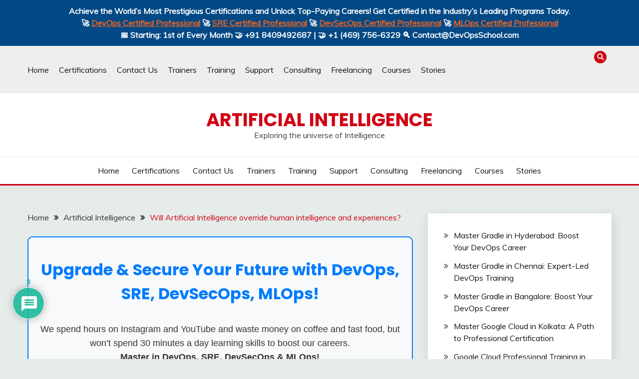

--- FILE ---
content_type: text/html; charset=utf-8
request_url: https://www.google.com/recaptcha/api2/anchor?ar=1&k=6Lfqo-QeAAAAAG8oA313Kg-q8uXTUKynxoFXfYwm&co=aHR0cHM6Ly93d3cuYWl1bml2ZXJzZS54eXo6NDQz&hl=en&v=PoyoqOPhxBO7pBk68S4YbpHZ&theme=light&size=normal&anchor-ms=20000&execute-ms=30000&cb=t63lskr71ry9
body_size: 49386
content:
<!DOCTYPE HTML><html dir="ltr" lang="en"><head><meta http-equiv="Content-Type" content="text/html; charset=UTF-8">
<meta http-equiv="X-UA-Compatible" content="IE=edge">
<title>reCAPTCHA</title>
<style type="text/css">
/* cyrillic-ext */
@font-face {
  font-family: 'Roboto';
  font-style: normal;
  font-weight: 400;
  font-stretch: 100%;
  src: url(//fonts.gstatic.com/s/roboto/v48/KFO7CnqEu92Fr1ME7kSn66aGLdTylUAMa3GUBHMdazTgWw.woff2) format('woff2');
  unicode-range: U+0460-052F, U+1C80-1C8A, U+20B4, U+2DE0-2DFF, U+A640-A69F, U+FE2E-FE2F;
}
/* cyrillic */
@font-face {
  font-family: 'Roboto';
  font-style: normal;
  font-weight: 400;
  font-stretch: 100%;
  src: url(//fonts.gstatic.com/s/roboto/v48/KFO7CnqEu92Fr1ME7kSn66aGLdTylUAMa3iUBHMdazTgWw.woff2) format('woff2');
  unicode-range: U+0301, U+0400-045F, U+0490-0491, U+04B0-04B1, U+2116;
}
/* greek-ext */
@font-face {
  font-family: 'Roboto';
  font-style: normal;
  font-weight: 400;
  font-stretch: 100%;
  src: url(//fonts.gstatic.com/s/roboto/v48/KFO7CnqEu92Fr1ME7kSn66aGLdTylUAMa3CUBHMdazTgWw.woff2) format('woff2');
  unicode-range: U+1F00-1FFF;
}
/* greek */
@font-face {
  font-family: 'Roboto';
  font-style: normal;
  font-weight: 400;
  font-stretch: 100%;
  src: url(//fonts.gstatic.com/s/roboto/v48/KFO7CnqEu92Fr1ME7kSn66aGLdTylUAMa3-UBHMdazTgWw.woff2) format('woff2');
  unicode-range: U+0370-0377, U+037A-037F, U+0384-038A, U+038C, U+038E-03A1, U+03A3-03FF;
}
/* math */
@font-face {
  font-family: 'Roboto';
  font-style: normal;
  font-weight: 400;
  font-stretch: 100%;
  src: url(//fonts.gstatic.com/s/roboto/v48/KFO7CnqEu92Fr1ME7kSn66aGLdTylUAMawCUBHMdazTgWw.woff2) format('woff2');
  unicode-range: U+0302-0303, U+0305, U+0307-0308, U+0310, U+0312, U+0315, U+031A, U+0326-0327, U+032C, U+032F-0330, U+0332-0333, U+0338, U+033A, U+0346, U+034D, U+0391-03A1, U+03A3-03A9, U+03B1-03C9, U+03D1, U+03D5-03D6, U+03F0-03F1, U+03F4-03F5, U+2016-2017, U+2034-2038, U+203C, U+2040, U+2043, U+2047, U+2050, U+2057, U+205F, U+2070-2071, U+2074-208E, U+2090-209C, U+20D0-20DC, U+20E1, U+20E5-20EF, U+2100-2112, U+2114-2115, U+2117-2121, U+2123-214F, U+2190, U+2192, U+2194-21AE, U+21B0-21E5, U+21F1-21F2, U+21F4-2211, U+2213-2214, U+2216-22FF, U+2308-230B, U+2310, U+2319, U+231C-2321, U+2336-237A, U+237C, U+2395, U+239B-23B7, U+23D0, U+23DC-23E1, U+2474-2475, U+25AF, U+25B3, U+25B7, U+25BD, U+25C1, U+25CA, U+25CC, U+25FB, U+266D-266F, U+27C0-27FF, U+2900-2AFF, U+2B0E-2B11, U+2B30-2B4C, U+2BFE, U+3030, U+FF5B, U+FF5D, U+1D400-1D7FF, U+1EE00-1EEFF;
}
/* symbols */
@font-face {
  font-family: 'Roboto';
  font-style: normal;
  font-weight: 400;
  font-stretch: 100%;
  src: url(//fonts.gstatic.com/s/roboto/v48/KFO7CnqEu92Fr1ME7kSn66aGLdTylUAMaxKUBHMdazTgWw.woff2) format('woff2');
  unicode-range: U+0001-000C, U+000E-001F, U+007F-009F, U+20DD-20E0, U+20E2-20E4, U+2150-218F, U+2190, U+2192, U+2194-2199, U+21AF, U+21E6-21F0, U+21F3, U+2218-2219, U+2299, U+22C4-22C6, U+2300-243F, U+2440-244A, U+2460-24FF, U+25A0-27BF, U+2800-28FF, U+2921-2922, U+2981, U+29BF, U+29EB, U+2B00-2BFF, U+4DC0-4DFF, U+FFF9-FFFB, U+10140-1018E, U+10190-1019C, U+101A0, U+101D0-101FD, U+102E0-102FB, U+10E60-10E7E, U+1D2C0-1D2D3, U+1D2E0-1D37F, U+1F000-1F0FF, U+1F100-1F1AD, U+1F1E6-1F1FF, U+1F30D-1F30F, U+1F315, U+1F31C, U+1F31E, U+1F320-1F32C, U+1F336, U+1F378, U+1F37D, U+1F382, U+1F393-1F39F, U+1F3A7-1F3A8, U+1F3AC-1F3AF, U+1F3C2, U+1F3C4-1F3C6, U+1F3CA-1F3CE, U+1F3D4-1F3E0, U+1F3ED, U+1F3F1-1F3F3, U+1F3F5-1F3F7, U+1F408, U+1F415, U+1F41F, U+1F426, U+1F43F, U+1F441-1F442, U+1F444, U+1F446-1F449, U+1F44C-1F44E, U+1F453, U+1F46A, U+1F47D, U+1F4A3, U+1F4B0, U+1F4B3, U+1F4B9, U+1F4BB, U+1F4BF, U+1F4C8-1F4CB, U+1F4D6, U+1F4DA, U+1F4DF, U+1F4E3-1F4E6, U+1F4EA-1F4ED, U+1F4F7, U+1F4F9-1F4FB, U+1F4FD-1F4FE, U+1F503, U+1F507-1F50B, U+1F50D, U+1F512-1F513, U+1F53E-1F54A, U+1F54F-1F5FA, U+1F610, U+1F650-1F67F, U+1F687, U+1F68D, U+1F691, U+1F694, U+1F698, U+1F6AD, U+1F6B2, U+1F6B9-1F6BA, U+1F6BC, U+1F6C6-1F6CF, U+1F6D3-1F6D7, U+1F6E0-1F6EA, U+1F6F0-1F6F3, U+1F6F7-1F6FC, U+1F700-1F7FF, U+1F800-1F80B, U+1F810-1F847, U+1F850-1F859, U+1F860-1F887, U+1F890-1F8AD, U+1F8B0-1F8BB, U+1F8C0-1F8C1, U+1F900-1F90B, U+1F93B, U+1F946, U+1F984, U+1F996, U+1F9E9, U+1FA00-1FA6F, U+1FA70-1FA7C, U+1FA80-1FA89, U+1FA8F-1FAC6, U+1FACE-1FADC, U+1FADF-1FAE9, U+1FAF0-1FAF8, U+1FB00-1FBFF;
}
/* vietnamese */
@font-face {
  font-family: 'Roboto';
  font-style: normal;
  font-weight: 400;
  font-stretch: 100%;
  src: url(//fonts.gstatic.com/s/roboto/v48/KFO7CnqEu92Fr1ME7kSn66aGLdTylUAMa3OUBHMdazTgWw.woff2) format('woff2');
  unicode-range: U+0102-0103, U+0110-0111, U+0128-0129, U+0168-0169, U+01A0-01A1, U+01AF-01B0, U+0300-0301, U+0303-0304, U+0308-0309, U+0323, U+0329, U+1EA0-1EF9, U+20AB;
}
/* latin-ext */
@font-face {
  font-family: 'Roboto';
  font-style: normal;
  font-weight: 400;
  font-stretch: 100%;
  src: url(//fonts.gstatic.com/s/roboto/v48/KFO7CnqEu92Fr1ME7kSn66aGLdTylUAMa3KUBHMdazTgWw.woff2) format('woff2');
  unicode-range: U+0100-02BA, U+02BD-02C5, U+02C7-02CC, U+02CE-02D7, U+02DD-02FF, U+0304, U+0308, U+0329, U+1D00-1DBF, U+1E00-1E9F, U+1EF2-1EFF, U+2020, U+20A0-20AB, U+20AD-20C0, U+2113, U+2C60-2C7F, U+A720-A7FF;
}
/* latin */
@font-face {
  font-family: 'Roboto';
  font-style: normal;
  font-weight: 400;
  font-stretch: 100%;
  src: url(//fonts.gstatic.com/s/roboto/v48/KFO7CnqEu92Fr1ME7kSn66aGLdTylUAMa3yUBHMdazQ.woff2) format('woff2');
  unicode-range: U+0000-00FF, U+0131, U+0152-0153, U+02BB-02BC, U+02C6, U+02DA, U+02DC, U+0304, U+0308, U+0329, U+2000-206F, U+20AC, U+2122, U+2191, U+2193, U+2212, U+2215, U+FEFF, U+FFFD;
}
/* cyrillic-ext */
@font-face {
  font-family: 'Roboto';
  font-style: normal;
  font-weight: 500;
  font-stretch: 100%;
  src: url(//fonts.gstatic.com/s/roboto/v48/KFO7CnqEu92Fr1ME7kSn66aGLdTylUAMa3GUBHMdazTgWw.woff2) format('woff2');
  unicode-range: U+0460-052F, U+1C80-1C8A, U+20B4, U+2DE0-2DFF, U+A640-A69F, U+FE2E-FE2F;
}
/* cyrillic */
@font-face {
  font-family: 'Roboto';
  font-style: normal;
  font-weight: 500;
  font-stretch: 100%;
  src: url(//fonts.gstatic.com/s/roboto/v48/KFO7CnqEu92Fr1ME7kSn66aGLdTylUAMa3iUBHMdazTgWw.woff2) format('woff2');
  unicode-range: U+0301, U+0400-045F, U+0490-0491, U+04B0-04B1, U+2116;
}
/* greek-ext */
@font-face {
  font-family: 'Roboto';
  font-style: normal;
  font-weight: 500;
  font-stretch: 100%;
  src: url(//fonts.gstatic.com/s/roboto/v48/KFO7CnqEu92Fr1ME7kSn66aGLdTylUAMa3CUBHMdazTgWw.woff2) format('woff2');
  unicode-range: U+1F00-1FFF;
}
/* greek */
@font-face {
  font-family: 'Roboto';
  font-style: normal;
  font-weight: 500;
  font-stretch: 100%;
  src: url(//fonts.gstatic.com/s/roboto/v48/KFO7CnqEu92Fr1ME7kSn66aGLdTylUAMa3-UBHMdazTgWw.woff2) format('woff2');
  unicode-range: U+0370-0377, U+037A-037F, U+0384-038A, U+038C, U+038E-03A1, U+03A3-03FF;
}
/* math */
@font-face {
  font-family: 'Roboto';
  font-style: normal;
  font-weight: 500;
  font-stretch: 100%;
  src: url(//fonts.gstatic.com/s/roboto/v48/KFO7CnqEu92Fr1ME7kSn66aGLdTylUAMawCUBHMdazTgWw.woff2) format('woff2');
  unicode-range: U+0302-0303, U+0305, U+0307-0308, U+0310, U+0312, U+0315, U+031A, U+0326-0327, U+032C, U+032F-0330, U+0332-0333, U+0338, U+033A, U+0346, U+034D, U+0391-03A1, U+03A3-03A9, U+03B1-03C9, U+03D1, U+03D5-03D6, U+03F0-03F1, U+03F4-03F5, U+2016-2017, U+2034-2038, U+203C, U+2040, U+2043, U+2047, U+2050, U+2057, U+205F, U+2070-2071, U+2074-208E, U+2090-209C, U+20D0-20DC, U+20E1, U+20E5-20EF, U+2100-2112, U+2114-2115, U+2117-2121, U+2123-214F, U+2190, U+2192, U+2194-21AE, U+21B0-21E5, U+21F1-21F2, U+21F4-2211, U+2213-2214, U+2216-22FF, U+2308-230B, U+2310, U+2319, U+231C-2321, U+2336-237A, U+237C, U+2395, U+239B-23B7, U+23D0, U+23DC-23E1, U+2474-2475, U+25AF, U+25B3, U+25B7, U+25BD, U+25C1, U+25CA, U+25CC, U+25FB, U+266D-266F, U+27C0-27FF, U+2900-2AFF, U+2B0E-2B11, U+2B30-2B4C, U+2BFE, U+3030, U+FF5B, U+FF5D, U+1D400-1D7FF, U+1EE00-1EEFF;
}
/* symbols */
@font-face {
  font-family: 'Roboto';
  font-style: normal;
  font-weight: 500;
  font-stretch: 100%;
  src: url(//fonts.gstatic.com/s/roboto/v48/KFO7CnqEu92Fr1ME7kSn66aGLdTylUAMaxKUBHMdazTgWw.woff2) format('woff2');
  unicode-range: U+0001-000C, U+000E-001F, U+007F-009F, U+20DD-20E0, U+20E2-20E4, U+2150-218F, U+2190, U+2192, U+2194-2199, U+21AF, U+21E6-21F0, U+21F3, U+2218-2219, U+2299, U+22C4-22C6, U+2300-243F, U+2440-244A, U+2460-24FF, U+25A0-27BF, U+2800-28FF, U+2921-2922, U+2981, U+29BF, U+29EB, U+2B00-2BFF, U+4DC0-4DFF, U+FFF9-FFFB, U+10140-1018E, U+10190-1019C, U+101A0, U+101D0-101FD, U+102E0-102FB, U+10E60-10E7E, U+1D2C0-1D2D3, U+1D2E0-1D37F, U+1F000-1F0FF, U+1F100-1F1AD, U+1F1E6-1F1FF, U+1F30D-1F30F, U+1F315, U+1F31C, U+1F31E, U+1F320-1F32C, U+1F336, U+1F378, U+1F37D, U+1F382, U+1F393-1F39F, U+1F3A7-1F3A8, U+1F3AC-1F3AF, U+1F3C2, U+1F3C4-1F3C6, U+1F3CA-1F3CE, U+1F3D4-1F3E0, U+1F3ED, U+1F3F1-1F3F3, U+1F3F5-1F3F7, U+1F408, U+1F415, U+1F41F, U+1F426, U+1F43F, U+1F441-1F442, U+1F444, U+1F446-1F449, U+1F44C-1F44E, U+1F453, U+1F46A, U+1F47D, U+1F4A3, U+1F4B0, U+1F4B3, U+1F4B9, U+1F4BB, U+1F4BF, U+1F4C8-1F4CB, U+1F4D6, U+1F4DA, U+1F4DF, U+1F4E3-1F4E6, U+1F4EA-1F4ED, U+1F4F7, U+1F4F9-1F4FB, U+1F4FD-1F4FE, U+1F503, U+1F507-1F50B, U+1F50D, U+1F512-1F513, U+1F53E-1F54A, U+1F54F-1F5FA, U+1F610, U+1F650-1F67F, U+1F687, U+1F68D, U+1F691, U+1F694, U+1F698, U+1F6AD, U+1F6B2, U+1F6B9-1F6BA, U+1F6BC, U+1F6C6-1F6CF, U+1F6D3-1F6D7, U+1F6E0-1F6EA, U+1F6F0-1F6F3, U+1F6F7-1F6FC, U+1F700-1F7FF, U+1F800-1F80B, U+1F810-1F847, U+1F850-1F859, U+1F860-1F887, U+1F890-1F8AD, U+1F8B0-1F8BB, U+1F8C0-1F8C1, U+1F900-1F90B, U+1F93B, U+1F946, U+1F984, U+1F996, U+1F9E9, U+1FA00-1FA6F, U+1FA70-1FA7C, U+1FA80-1FA89, U+1FA8F-1FAC6, U+1FACE-1FADC, U+1FADF-1FAE9, U+1FAF0-1FAF8, U+1FB00-1FBFF;
}
/* vietnamese */
@font-face {
  font-family: 'Roboto';
  font-style: normal;
  font-weight: 500;
  font-stretch: 100%;
  src: url(//fonts.gstatic.com/s/roboto/v48/KFO7CnqEu92Fr1ME7kSn66aGLdTylUAMa3OUBHMdazTgWw.woff2) format('woff2');
  unicode-range: U+0102-0103, U+0110-0111, U+0128-0129, U+0168-0169, U+01A0-01A1, U+01AF-01B0, U+0300-0301, U+0303-0304, U+0308-0309, U+0323, U+0329, U+1EA0-1EF9, U+20AB;
}
/* latin-ext */
@font-face {
  font-family: 'Roboto';
  font-style: normal;
  font-weight: 500;
  font-stretch: 100%;
  src: url(//fonts.gstatic.com/s/roboto/v48/KFO7CnqEu92Fr1ME7kSn66aGLdTylUAMa3KUBHMdazTgWw.woff2) format('woff2');
  unicode-range: U+0100-02BA, U+02BD-02C5, U+02C7-02CC, U+02CE-02D7, U+02DD-02FF, U+0304, U+0308, U+0329, U+1D00-1DBF, U+1E00-1E9F, U+1EF2-1EFF, U+2020, U+20A0-20AB, U+20AD-20C0, U+2113, U+2C60-2C7F, U+A720-A7FF;
}
/* latin */
@font-face {
  font-family: 'Roboto';
  font-style: normal;
  font-weight: 500;
  font-stretch: 100%;
  src: url(//fonts.gstatic.com/s/roboto/v48/KFO7CnqEu92Fr1ME7kSn66aGLdTylUAMa3yUBHMdazQ.woff2) format('woff2');
  unicode-range: U+0000-00FF, U+0131, U+0152-0153, U+02BB-02BC, U+02C6, U+02DA, U+02DC, U+0304, U+0308, U+0329, U+2000-206F, U+20AC, U+2122, U+2191, U+2193, U+2212, U+2215, U+FEFF, U+FFFD;
}
/* cyrillic-ext */
@font-face {
  font-family: 'Roboto';
  font-style: normal;
  font-weight: 900;
  font-stretch: 100%;
  src: url(//fonts.gstatic.com/s/roboto/v48/KFO7CnqEu92Fr1ME7kSn66aGLdTylUAMa3GUBHMdazTgWw.woff2) format('woff2');
  unicode-range: U+0460-052F, U+1C80-1C8A, U+20B4, U+2DE0-2DFF, U+A640-A69F, U+FE2E-FE2F;
}
/* cyrillic */
@font-face {
  font-family: 'Roboto';
  font-style: normal;
  font-weight: 900;
  font-stretch: 100%;
  src: url(//fonts.gstatic.com/s/roboto/v48/KFO7CnqEu92Fr1ME7kSn66aGLdTylUAMa3iUBHMdazTgWw.woff2) format('woff2');
  unicode-range: U+0301, U+0400-045F, U+0490-0491, U+04B0-04B1, U+2116;
}
/* greek-ext */
@font-face {
  font-family: 'Roboto';
  font-style: normal;
  font-weight: 900;
  font-stretch: 100%;
  src: url(//fonts.gstatic.com/s/roboto/v48/KFO7CnqEu92Fr1ME7kSn66aGLdTylUAMa3CUBHMdazTgWw.woff2) format('woff2');
  unicode-range: U+1F00-1FFF;
}
/* greek */
@font-face {
  font-family: 'Roboto';
  font-style: normal;
  font-weight: 900;
  font-stretch: 100%;
  src: url(//fonts.gstatic.com/s/roboto/v48/KFO7CnqEu92Fr1ME7kSn66aGLdTylUAMa3-UBHMdazTgWw.woff2) format('woff2');
  unicode-range: U+0370-0377, U+037A-037F, U+0384-038A, U+038C, U+038E-03A1, U+03A3-03FF;
}
/* math */
@font-face {
  font-family: 'Roboto';
  font-style: normal;
  font-weight: 900;
  font-stretch: 100%;
  src: url(//fonts.gstatic.com/s/roboto/v48/KFO7CnqEu92Fr1ME7kSn66aGLdTylUAMawCUBHMdazTgWw.woff2) format('woff2');
  unicode-range: U+0302-0303, U+0305, U+0307-0308, U+0310, U+0312, U+0315, U+031A, U+0326-0327, U+032C, U+032F-0330, U+0332-0333, U+0338, U+033A, U+0346, U+034D, U+0391-03A1, U+03A3-03A9, U+03B1-03C9, U+03D1, U+03D5-03D6, U+03F0-03F1, U+03F4-03F5, U+2016-2017, U+2034-2038, U+203C, U+2040, U+2043, U+2047, U+2050, U+2057, U+205F, U+2070-2071, U+2074-208E, U+2090-209C, U+20D0-20DC, U+20E1, U+20E5-20EF, U+2100-2112, U+2114-2115, U+2117-2121, U+2123-214F, U+2190, U+2192, U+2194-21AE, U+21B0-21E5, U+21F1-21F2, U+21F4-2211, U+2213-2214, U+2216-22FF, U+2308-230B, U+2310, U+2319, U+231C-2321, U+2336-237A, U+237C, U+2395, U+239B-23B7, U+23D0, U+23DC-23E1, U+2474-2475, U+25AF, U+25B3, U+25B7, U+25BD, U+25C1, U+25CA, U+25CC, U+25FB, U+266D-266F, U+27C0-27FF, U+2900-2AFF, U+2B0E-2B11, U+2B30-2B4C, U+2BFE, U+3030, U+FF5B, U+FF5D, U+1D400-1D7FF, U+1EE00-1EEFF;
}
/* symbols */
@font-face {
  font-family: 'Roboto';
  font-style: normal;
  font-weight: 900;
  font-stretch: 100%;
  src: url(//fonts.gstatic.com/s/roboto/v48/KFO7CnqEu92Fr1ME7kSn66aGLdTylUAMaxKUBHMdazTgWw.woff2) format('woff2');
  unicode-range: U+0001-000C, U+000E-001F, U+007F-009F, U+20DD-20E0, U+20E2-20E4, U+2150-218F, U+2190, U+2192, U+2194-2199, U+21AF, U+21E6-21F0, U+21F3, U+2218-2219, U+2299, U+22C4-22C6, U+2300-243F, U+2440-244A, U+2460-24FF, U+25A0-27BF, U+2800-28FF, U+2921-2922, U+2981, U+29BF, U+29EB, U+2B00-2BFF, U+4DC0-4DFF, U+FFF9-FFFB, U+10140-1018E, U+10190-1019C, U+101A0, U+101D0-101FD, U+102E0-102FB, U+10E60-10E7E, U+1D2C0-1D2D3, U+1D2E0-1D37F, U+1F000-1F0FF, U+1F100-1F1AD, U+1F1E6-1F1FF, U+1F30D-1F30F, U+1F315, U+1F31C, U+1F31E, U+1F320-1F32C, U+1F336, U+1F378, U+1F37D, U+1F382, U+1F393-1F39F, U+1F3A7-1F3A8, U+1F3AC-1F3AF, U+1F3C2, U+1F3C4-1F3C6, U+1F3CA-1F3CE, U+1F3D4-1F3E0, U+1F3ED, U+1F3F1-1F3F3, U+1F3F5-1F3F7, U+1F408, U+1F415, U+1F41F, U+1F426, U+1F43F, U+1F441-1F442, U+1F444, U+1F446-1F449, U+1F44C-1F44E, U+1F453, U+1F46A, U+1F47D, U+1F4A3, U+1F4B0, U+1F4B3, U+1F4B9, U+1F4BB, U+1F4BF, U+1F4C8-1F4CB, U+1F4D6, U+1F4DA, U+1F4DF, U+1F4E3-1F4E6, U+1F4EA-1F4ED, U+1F4F7, U+1F4F9-1F4FB, U+1F4FD-1F4FE, U+1F503, U+1F507-1F50B, U+1F50D, U+1F512-1F513, U+1F53E-1F54A, U+1F54F-1F5FA, U+1F610, U+1F650-1F67F, U+1F687, U+1F68D, U+1F691, U+1F694, U+1F698, U+1F6AD, U+1F6B2, U+1F6B9-1F6BA, U+1F6BC, U+1F6C6-1F6CF, U+1F6D3-1F6D7, U+1F6E0-1F6EA, U+1F6F0-1F6F3, U+1F6F7-1F6FC, U+1F700-1F7FF, U+1F800-1F80B, U+1F810-1F847, U+1F850-1F859, U+1F860-1F887, U+1F890-1F8AD, U+1F8B0-1F8BB, U+1F8C0-1F8C1, U+1F900-1F90B, U+1F93B, U+1F946, U+1F984, U+1F996, U+1F9E9, U+1FA00-1FA6F, U+1FA70-1FA7C, U+1FA80-1FA89, U+1FA8F-1FAC6, U+1FACE-1FADC, U+1FADF-1FAE9, U+1FAF0-1FAF8, U+1FB00-1FBFF;
}
/* vietnamese */
@font-face {
  font-family: 'Roboto';
  font-style: normal;
  font-weight: 900;
  font-stretch: 100%;
  src: url(//fonts.gstatic.com/s/roboto/v48/KFO7CnqEu92Fr1ME7kSn66aGLdTylUAMa3OUBHMdazTgWw.woff2) format('woff2');
  unicode-range: U+0102-0103, U+0110-0111, U+0128-0129, U+0168-0169, U+01A0-01A1, U+01AF-01B0, U+0300-0301, U+0303-0304, U+0308-0309, U+0323, U+0329, U+1EA0-1EF9, U+20AB;
}
/* latin-ext */
@font-face {
  font-family: 'Roboto';
  font-style: normal;
  font-weight: 900;
  font-stretch: 100%;
  src: url(//fonts.gstatic.com/s/roboto/v48/KFO7CnqEu92Fr1ME7kSn66aGLdTylUAMa3KUBHMdazTgWw.woff2) format('woff2');
  unicode-range: U+0100-02BA, U+02BD-02C5, U+02C7-02CC, U+02CE-02D7, U+02DD-02FF, U+0304, U+0308, U+0329, U+1D00-1DBF, U+1E00-1E9F, U+1EF2-1EFF, U+2020, U+20A0-20AB, U+20AD-20C0, U+2113, U+2C60-2C7F, U+A720-A7FF;
}
/* latin */
@font-face {
  font-family: 'Roboto';
  font-style: normal;
  font-weight: 900;
  font-stretch: 100%;
  src: url(//fonts.gstatic.com/s/roboto/v48/KFO7CnqEu92Fr1ME7kSn66aGLdTylUAMa3yUBHMdazQ.woff2) format('woff2');
  unicode-range: U+0000-00FF, U+0131, U+0152-0153, U+02BB-02BC, U+02C6, U+02DA, U+02DC, U+0304, U+0308, U+0329, U+2000-206F, U+20AC, U+2122, U+2191, U+2193, U+2212, U+2215, U+FEFF, U+FFFD;
}

</style>
<link rel="stylesheet" type="text/css" href="https://www.gstatic.com/recaptcha/releases/PoyoqOPhxBO7pBk68S4YbpHZ/styles__ltr.css">
<script nonce="jeepo2yOrsDZUxw9VD7NoA" type="text/javascript">window['__recaptcha_api'] = 'https://www.google.com/recaptcha/api2/';</script>
<script type="text/javascript" src="https://www.gstatic.com/recaptcha/releases/PoyoqOPhxBO7pBk68S4YbpHZ/recaptcha__en.js" nonce="jeepo2yOrsDZUxw9VD7NoA">
      
    </script></head>
<body><div id="rc-anchor-alert" class="rc-anchor-alert"></div>
<input type="hidden" id="recaptcha-token" value="[base64]">
<script type="text/javascript" nonce="jeepo2yOrsDZUxw9VD7NoA">
      recaptcha.anchor.Main.init("[\x22ainput\x22,[\x22bgdata\x22,\x22\x22,\[base64]/[base64]/bmV3IFpbdF0obVswXSk6Sz09Mj9uZXcgWlt0XShtWzBdLG1bMV0pOks9PTM/bmV3IFpbdF0obVswXSxtWzFdLG1bMl0pOks9PTQ/[base64]/[base64]/[base64]/[base64]/[base64]/[base64]/[base64]/[base64]/[base64]/[base64]/[base64]/[base64]/[base64]/[base64]\\u003d\\u003d\x22,\[base64]\\u003d\x22,\[base64]/DvQNQwpbCtS3Do8Olw7MpbMOewphna8K1f8KPw484w5DDksKFeS3ClsKPw4DDh8OCwrjCmcKuQTMXw5Q8WFfDoMKowrfCgcOtw5bCisOFwrPChSPDj1ZVwrzDgMKIAwVnYjjDgRlLwobCkMKAwoXDqn/CjMKfw5Bhw7TCmMKzw5BreMOawojCmizDjjjDuVpkfhzCqXMzShI4wrFSY8OwVCkXYAXDmcOrw599w5Vaw4jDrTnDonjDosKywoDCrcK5wqg5EMO8cMOjNUJAEsKmw6nCjRNWPWjDucKaV2/CucKTwqENw5jCthvCvnbCol7Cr23ChcOScsKGTcOBLcOgGsK/[base64]/CpWlowpzDlnRwZMKBwofDicKywpJMw4t3worDn8KVwqTClcOzMcKNw5/[base64]/w4smw6VQwqdsAVIhwrcEw7xDTSpoZ1fDjFrDlcOSeABRwrsLYiPCon4aSsK7F8Okw6TCuCLCtsKywrLCj8ODfMO4SgXCjDdvw4LDklHDt8O4w7sJwoXDscKtIgrDuz4qwoLDpwp4cCzDvMO6wokzw6nDhBRjCMKHw6pnwrXDiMKsw5/DtWEGw4HCvcKgwqxRwqpCDMOrw4vCt8KqM8OTCsK8wobCmcKmw717w5rCjcKJw5xYZcK4XsOvNcOJw47Cq17CkcOqcnvDuXnCj38uwqrCk8KsJ8OXwqdgwq0cB3JJwrgKDcKxw6AzYkUBwqUgwoHDnUjCqcKZP2Mfw5nCuBFnPcOFwq/[base64]/CkMOQecKpw4hhw4fCpSPDpHjDjGhwIcKNGXwhN2hJY8KrHcOiw7zCiw3Cv8Kiw5ZpwrPDmg/DvsOsUcOcUsORGS90RlAzw4gpQFfCgsKKf1sYw6HDq1JvY8O8TxTDkhzDhUEVCMOVbgTDrMOAwoXCpFsRwpfDjytyP8O/[base64]/DicOmLsKGwqBWSn3DoUDCukDCm1Icwq3CujAfwqjDtsKlwq9fw7pOL1/DqMKLwps+QU8CasKtw6vDrsKALMOpD8OuwpYADsKMw5bDmMKAURFJw7vDsxBrS05Nw73Dm8KWT8OtbD/Csnlew59kGEXCjcOsw7FiXwZvIcOEwrY/VcKlIsKiwp9Aw6d3ThHCu35ZwqnCgMKxHEAvw5QowocIZsKHw7vCrHHDgcOoacOEwq/CjCFYBTXDr8OMwp7CiWHDsWkQw6pnEEfCu8OswrwWasO2AcKZDnVcw6XDoHYrw7tmRH/Du8OSIENuwo17w63ClcO/w7g/wp7CosOgSMKKw7skRC5JPyJ6YMO5PcOBwrkywr4sw4xjRMOccy5BKjU0w4rDnA7DnsOYCBE2XE8Fw73Ci2d5S2tjBnjDn37CmA0HXmEgwoPDqWrCjwtvdUYKfmMAMcKbw64bQibCisKowoIJwo4kS8OpP8KBLERXPsOuwqpMwrN7w7rCm8O/a8OmL2bDuMOZJcKbwr/ChQd7w7PDmXfCjTvClcOvw6PDhMOtwo8Vw74bMyMhwpA/cA1PwqnDnsO/[base64]/DjMOMw5Bzw63ChB7CmkRfwpoyw5hwBcKtYcOow5xZwopTwonCsX3DvT4Vw4jDtD/[base64]/WsO6fQoXwoQvQMKJwoLChzHDqMOMPsOJW2LDnSRSbsOtw4Aww7HDv8KZIERFc11zwrpiwr8BEMKow6MrwovDkxxawofClHFjwo7CnFFqYsOLw4PDv8Khw4vDkTl9JUjCusOGTzx2f8K4fR3ClXTDo8OpdHzCjyEfPgfDtjvCjcOAwrHDnMOFcl7CkCAfwpXDuiYBwr/CjcKnwrBNwqDDsDN8Bg/DssOSw7p7NsOvwoTDhkzDmcOfBknCnkp0woPCjcK7wqIEwqkbMMODFGFRWMK1wqUUVMOERMOnwr/CusOmw7HDoDNqI8KRQ8KVcjrDsEphwoRYwog8TcOtwoDDnyHCsF8pQMKxEMO+wrsRRjUsPAR3YMOFwqXDkwLDmMKrw47Cmy4LejQxG0tOw7M2wp/[base64]/wpkWFsKqSsOROBrDicKzw6tdByV+d8ODJhsmT8KPwqNkacOqP8O+d8K/UQnDq0hJGcKTw4dGwq/DlMKZw6/DtcKJUC0IwrJDI8OBwrnDu8K3AcK1BsKEw5JEw51zwq/[base64]/cg1rw6p6A8KMZkVrwqEKw6ovw6rDrcO0wqc0SCvDqsKSw5bDuQ9GNV9xMsKSJD/Co8KywolgIcKtc0tKD8K/UcKdwptgPT8HCcO8HWvDsljDm8KmwofCr8KkJ8OjwoNTw6DDmMKbMhnCncKQb8OfZjB/[base64]/[base64]/CuD5vwqPDq8O5w6vCqcO/Ri5XAMONWC/[base64]/Cj8OUPcKcdAggWijDkcKUw7Nyw6LDiWnCj1DClwXDpntGwqLDt8OFw6giPsOfwr/CuMKUw4EcbsKvwpfCg8K9V8OqQ8OIw79LOAlEwpvDqUfDj8Koc8KDw4cRwoZNGMO0UsKdwqh5w6A6TBPDhCNyw63CsgoMw6csbS/CicKxw4vCuAzCsCczUMONXyPCgsOqw4rCoMO0wqHCmV04E8KFwpgPUgfCksOowrJdKAoBwpfCkMOEPsOLw5weTCXCtsKwwoknw7IJbMKdw4HDrcO8wqHDssOpQnfDu2R8EFfDiWlpST4/TMKWw5s1ZMOzQsOaS8KTw51CFcOGwoI0b8OHQcKNZwU7w4HCvMKlZcOkWzg5ZsOBfcO5wqzDpCNValcxw4RawofDlcKhw6gnFsOMFcOXw7U/w5XCk8OSw4Qga8OOW8OSAXPCusKbw5kyw4tWDEh9fsK/woImw75xwp5JVcOywpYkwpEdNsO7C8O3w704wpzCu3fCq8K7w67DqsOKPDYje8OdQzHDt8KWw79owp/CqMOUFcKnwq7CjsONw6MJGcKQw5QAayfDixVZYMKVw6XDiMOHw7IHfVHDrD/Dl8OpU37DvC1SZsKIInvDr8OLUcO0M8OewoRnNcOTw7HCp8Ogwp/Dgw5vFgfCqycbw7Mpw7AXX8OqwpvCksO1w5c2w7vDpiEtw7jDnsKHwo7DkkYzwqZnwqdSAMK6w6HChQXCk3XCicOjUMKVw47Dg8KGEMOzwo/CnsOmwoMew4ROcmLDjsKeNgRvworCtsOVwqjCt8K3w4NUw7TDusO5wrwHw5bCgMOvwrjCmMOMTREjY3HDh8KgN8KKeSLDihgxcnPDrRx0w7fCszbDnsOuwpR4wr8fIxtAfcK2wo02EXAJwpnCmG82w5bDhMOZbiIpwqQhw7DDicOYHsK8w6TDmng0w4rDnsO/F1bCjcK3w5jCiDQFI3t0w58uHcKcT3/CuybDq8KAPcKgBsOuwoTDoA7Cr8OWRMKUw5fDvcOFOsOjwrspw6vDkyVCccOrwoVBPGzCk1nDk8KOwoTDhsO6wrJLwo3CnUNCH8Obw7Jxwoxhw5JYw4/CocOdAcK8wobDtcKNf2ZyZxjDs2hrUcKLwqchM3MHXWHDth3DmsKnw6V8HcKPwqkiZMOOw4bCk8KWW8Kkwr5pwot2wr7Cpk7ClTPDisO0IcK6WMKqwo/DoFxfdFQ2woDCn8OScsOswrAeHcO0eTzCtsKFw4TCrzzCucO1w77Ci8KRT8O0bDFCQsK+GzoHwopTw5nDpRFTwo5rw5QTRi7DuMKuw7h5IMKPwonCuHtScMOaw5PDpWLDjw8Mw5cnwpouVcKPUGE9wqLDg8O0Tk9Yw6c0w4bDgg0Zw6PCoAA0cC/CjW0uWMOvwofDgm96VcOefUl+J8OWDAZIw77CisKmJBfDrsO0wqDCgwYnwo7DgsORwrETw67DvcOMZcOsEyJpwqPCtSTDpHg0wrXCmjxjwo3DpsKVeUkTPMOBDi5id1jDp8KRf8KjwpXDosO0bRcTwoBhHMKgcMOaFMOlMcO/McOrw7zDr8OSLlrCilECwpLCqsKqasKGwp10w6TDmsKkPwdQEcO9wp/ChcKAbgIXDcKqwq1iw6XDtUnChcO7wrYDVcKLeMOTE8K6wqrCt8O6XEtow6Eaw5UswpnCpH/CmsKJMMOiw7bDlCAmwpZjwoJew41SwrrDvVvDoWjCnS9Sw6PDvcO2wqjDjnTCkMOIwqbDrG/[base64]/DjMOtYsK4w7hSw7ETwoLDpMOFwoVrwqLCpHzDgcOSJcK2w4VmMhBWJGTCkBw4LyjChRjCtW8vwq8zw6PCvhkXYcKLNsOZAcK7w5nDpgpnG2nCp8OHwrocw7AGwq3CrcKXw4ZRc251N8K/[base64]/w58XworDisKJw58MMzY9WcKAw5QGw5bChBc4w7AoVcOgw6QHwr5xHcOKVsKFw6rDvsKAS8Kpwq4Qw57DlsKiJzU/[base64]/Ci0fCukYQZcOhBUwYZQ/Ds8OXw5pJwo8pE8Kpw4XCmEfCmcORw44yw7rCq2DDuEokUhDDlUg+WMO+EMKwA8KVQsO2YMKATELDgsO7HcOMwoXCj8K0KsOywqR3Cm7DoFTDiwjDj8O3w59MBHfCsA/CjGBcwpp2w419w4wCXTAIw6ooG8OLw4RVwodyG1fCvcOpw5nDvsOXwog0XgTDnTI2IsOuR8OSw44MwrPCncOtEsOZw6/DiTzDvUfChHPDp1HDkMKOV1vDmww0NmbCm8O3w7/DvsKDwrvCuMOzwpjDmj9lRSQLwqXDuhdgZV8wGmsccsOXw7HCiz4swp/DnjNPwrRzU8K1MMOdwqnDqsKmYVrDp8K9MgUDwoTDlsOIAzwVw51iLcO0wpLCrcO2wro2w5xDw6rCscKsMMONDVkeNcOKwr4CwojCrsK6bsOTwr7CsmDDhsKwQMKEZ8K/[base64]/DucOdwo7DtHIhFMKkwpkSEGEtR2Byw4/CngvCgTkDbQfDrXLDnMK3w4/DqMKTwoPCvmdtwp7DkV7DrsOVw6PDoHtcw5RGIsKJw4/CiFgPwoDDq8KFwoVKwpjDuVPDvVLDsFzCv8OBwp3DvyvDi8KIXMKOSDjDt8OVQ8KrM1BYcMKbScOKw4jCisKKdMKZwrbDisK/AsOuwrxawpHDs8OWw4Y7EULChsKlw5NacMKaWEDDlsO3SCjClBUNWcKvA2jDmT8XCsOET8K7a8KLRjAkADUww5/Dv2QGwrM/JMOMw4vCs8ODwq0fw7Vowp7CgcOvD8Ovw6FtRSzDocOvIMO6wok8w5UZw5XDoMOzw5oewrLDnsKOwr9Sw4nDosOtwrXChMKmw7NwLETDtsOPB8O1w6TDiVp2wp/Cl1Z4w4MKw54fJ8KVw60Ywq5Gw5HCnlRpwpbCmsOTREfCkhkgGhMpw7Z6GMKsAAo0w6VowrrDrMOvA8KfXcK7SS3Dk8K4STbCusKuDF8UOsOgw7vDiSXDi2sXH8KtfV3Cs8KeQSIwTMOKw5/DsMOyLUFBwqbDlB/Dk8K5wqTCicK+w7A/wrXDvDInw6h7wqpFw68eLQPCgcKVwq0wwpRzCVFRwq0WBsOhw5nDvxleAcOhX8K/DMKYw5DCisOvOcKSccK1w4zCk37DqVPCn2LCucK6woTDtMKLOEHDoABBc8OewrLCh2VGZxlRTVxgZMOXwrFVHz4ENUB7w7o/w5MWwpAtEcKzw6UYDsOPwqoqwpzDhcOKA3YVDR/CpjsYw4nCmcKgCE4KwolNNcO8w6LCo37DjhM2w7cQFMK9OsOQJyDDgTTDjsODwrjDm8KbcDEzQ3xww4IDw60Pw7TDqsOXAWbCo8Kgw59fN3lZw5xHw6DCtsKnw6U+O8O1wp7DvBzCgS5ZBMOqwoBvL8KWdVLDqsKbwqB/woXCjMKcBTTDgMOBwr4mwpc3w5rCsCkxQcK3DyhlaBjCmsKvDDUlwoLDpsOcPcOSw7fChDUdIcOrZ8KZw5PCinAqfFzCjRoUWMO7M8KWwr4OFg7CqcK9HXhPAh93HmF1TcOBZVPDojHDrFoOwpnDjm59w4RAw77Cp0vDlTVfJWLDhMOScH/[base64]/[base64]/Ds8KCdUJQw5PCrcK8dGpqC8KBXm/DucKmRmTDqsKLw5lXDjp2PsOMGcKTMhtDKkTDglDCgT0cw6PDocKJw6loYwHCo3ReFMKLw6LCnzfCrVrDncKFVsKOwoUEOcK1Pitlw4NMA8OjCxJhwpvDk0EcW0pzw5/DoUYgwq03w4E9fhgiZsKvwr9NwpJ0dcKPw58ecsKxKcK4ECrCssOSIycXw6LCjcOPVS0lHx3DmcOtw5hlKnYZw7MLwrXDpsKyKMOnw6VpwpbDkmPDlsO0woXCuMOTB8OMcMOdwp/Dt8KBTsOmccK4wq/CnyfDiDjCvBFsHS/DrMOvwpzDuA/CmsOHwqdnw63Cr2wOwoTDuxRifcKXeXDDkWXDi2fDuj3CjsOgw5k6TcKlS8ONP8KOAcOuwqvCgsOIw5Jpw7BVw5x6XE3Di2jDhMKrU8Oaw6EgwqPDoWjDocOtLko9HcOkNMKCJUPCiMOnECAdFsOgwpkAAkvCn2dnw5pHKMKWHikww7/[base64]/WXpJw5/CgS5AYjInDcOxw6DCsn5qw4Q8IcKOIMO4wrHDkELCiTfCtsOKfMOQZAHCkcKPwrXCg2kCwpNSw649M8KIwpV6ej/CuwwMbDp0YsKuwpfCjw9JfFshwqrChMKqW8Orw53DhmfDiRvDt8OGw5VdTBNgwrU9B8KhMsKDw5vDoFkTWcKIwrVxQ8OewrHDvj3Do1/ClXo/LsOVwokow45pwpIiKnzCmcOvTHIsFMKbWUUowroGPF/Cp8KXwpw8QcO2wpgewqXDicKpw4Y1w6TCiD3ChcOFwrosw4/Ci8KBwrZbwpcNdcK8G8KDPxBXwoXDv8Obw6fDoW/CgTsBwqjCi29lBMOLCHk1w4oYwq5WFTDDnWpawrJTwrzCicOPwpvCmHJxHMKJw7/[base64]/W8OgS8O2w5vDiG7DrcOewoTDtMObEMOhGMKeEsOywprCjGnDkjF4wqvCjxlTIxAtwo06SzAXwrLDkFbCqMO4NcOLU8OwacOJwrfCscKuasOZworCj8O+QcOfw5vDsMKEDzrDom/[base64]/[base64]/eC1fVhnClyAuw6zChUfDswFle0Ypw7ZTRcO5w6FNXSDCpcO/f8KGYcOoHsKrZFZoYz/Du2bCo8OkUMKkYMOsw4fDoDXCi8KXHTMGHhXCscKBd1NRK2saGsK2w6zDuyrCnznDrys0w5MCwrjDsQ3ClS4ZccOvw6/CrkXDocKSbTPCgn9xwrfDn8O9woBpwqMuQMOhwpbDicO2JHxIXh/[base64]/N01BanHDh1gAwo/DhyclAcORA8Ksw6fDt8OZwrfDg8KDwpJqYsOJwo/DoMKwWMOiwp8desKhwrvCicOOd8OIGwPCtkDDkcOBwpEdSksuJMKyw4TCnMOEwqp1w6B/w4EGwo4rwps6w4l4FsKYMgU3wrvCmcKfwpHCoMK0Pz03w47Dh8OJw4FlDD/CgMKdw6I2BcK4KzdeDcKoHApQwoBjasO8IBZyRMOewqhaDsOrXgPCvyg/w4FEw4LDscOvw5jDnGzDqMKQFsKHwpHCrcKBUHLDusKTwrzCtz7CoVgkw5DDlCEww5lGQxzCjsKYwpPDpmLCp1DCscOAwq56w7g7w4gYwp49wpPCnRAzDsOtSsOAw6TDuAdBw6Rlw4goc8O8wrTDiG/Cn8KRKcKgTsOXw4rCj0/DoikfwonCuMOQwoQjwp1zwqrCnMOtQV3DhFNZDkLCghHCgUrCm3dXPDbCqcKeDDhkwpfCjV/CoMKMWMKXSTRzW8O5GMK2w5HDoyzCg8OFGMKsw43CmcKgw7t+CGDCmMKnw4NZw6bDrcO5GcOfLcKPwp3DicO6wpA4eMOecsKaUsO0wpMdw4JkS0d1UE3Ch8KlAU7DocOpw4tgw67DhsKvR0nDjmxew73ChTs6D24ADcKfY8K9bV5Mw6/DinRDw5LCrhZEKsKxQQzDqMOOwogiwr95wrwHw5TDicKswo3DpWbCnm9+w5tLEcOnSUHCoMO6KcOJUA7DkjxBw5bDlTnDncKiw5XCrkBHRgnCpsKPw4ttaMOVwqRAwoTDtBnDvxMTw6gww5cbw7/DjQZ/wrUODMKoUxxGSA/DisOieCXCg8OiwpphwrIuw7XCr8OZw6steMOUw6cgRDzDmcKuw4YUwoY/W8KTwpZDB8KXwp7CnkXDoWrCpsOZwqADf10kwrslYcK5eSIiwpweTcKmwovCo1I/MMKOG8K/dsK9EsO3FDfDtnjDpsKoQsKPJ21Iw6ZfDi3CvsKqwp0WfMKIN8Ktw7DDrQHCgzPDjxheKsKhJsKAwq/Dh1LCuRRFWyfDvhwUw4djw7Flw47CiEPDmcOlAQHDlsOdwo0ZAsKSwrTDvTXCqMK6wqJWw4JCYcKIH8OwB8K8a8KxFsOeYGjCuRXCsMOBwrzCuibCkWliw58FGAHDpsKRwqjCosOlaFPCmi/[base64]/CrEzDvEDCpRvDuMKYIcOLV2I8BBERHcOyw7Zrw6hMXMKhwqPDlm19Bj8Qw4DClQdTVz/CpHINwqfCnzpaDMK4cMOpwp/[base64]/CrMKwMBwkX1cJwr3CujDChEHCvcKkw77CoyVgw7wzw5cld8KwwpfDpkA6wqQ0Azp8w7cAcsOwJCjCulk5w4FCw57CmG05LhN5w4kkIMO0QmNZE8OKUMKVPTZAw6TDisKxwrFYOm3ClRPDpk/Ds3d/CTHCgx7CgMKZAMOYw7ImDnJMw7wEJHXChiVZIhEWf0JJCQpJwrJ3wpM3w58YCMOlEcO+ex/CiCt6NjbCk8OIwpTDj8O/wpl8MsOaJFrDtV/[base64]/CojvDrsOrOifCuUkxUgrCpMOEVMK0w4ZPw7nDj8OEwpLCmsKrBcKYwqdWw6rCvBrCqsOOwobCjMKbwqoxwpRceFFMwrcxCMOzFsO6wocWw57CpsOxw4M7G2rCt8OVw4jCiTHDt8K6AMOkw7TDisOow6/DpMK1wrTDqi4HOWEbHMOXTQrDpmrCsnkRGHwyTsOQw7HDkcKgY8Oqw5IuAcK1K8KjwpgDw5gPRMKhw6cNwpzChHUtG1s3wrzClVzDocKzazLChsOzwqcZwo/DtFzDpRFiwpErH8OIwqItwrJlHjTCrsOyw6slwqHCry/Dm0QvPWHDlsK7IiIpw5oswqdVfGbDthLDpcKRw40jw7bDsn88w653w5hDPlrCuMKHwpAlwqoVwolnwo9Pw48/w6sadV48woDCpF7DisKDwpjCvX8hAcO2w5/DuMKwdX4TFnbCrsK1YTXDkcOUc8O8worCigJAKcKQwpQEAsOIw7def8KNJsK9fyl3wqHClMKhw7bCqWkkw7lCwqfDi2bDl8KiaAZnw7Fxwr5OLy3Dk8ORWHLCjB0OwpZxw4o5asKpVXAww5rDscOsNcK4w4Byw5R8dz0oVA/[base64]/DsFfCl3cDN8KuH2fCgDLDqHYYKwNzw6MFw5dLwoQZw4vDom3DtcKIw4YJccKFeB/CkDUrw7zDvsKFVDhmc8OHQMKaYkXDnMKwPCpHw5Y8NMKibsK5NE56AcOpw5TCkVJ/wq0XwoXCjWDCpE/CiyMrSFHCuMOqwpHCg8KMTGfDgcKqfAQGQGQlw6rCo8KQScKXLTzCkMOiNCNnYHkPw7dHLMOTwpLCjMKAwqcjZ8KjJWYSw4rCmR97KcK9worCj38eYwh5w53DgMOWCMOrw5TCt1NzJsK9Sl7Dg27Cpkwqw64tDcOUXMOrwqPCnCTDgHA/AcKqwqhNYsKiw7/DlMKXw71UEXodwr7CvcOJYVJsYxfCtD4fR8OHd8K5B1Nlw6rDphjDiMKnacObBMK4IcOcScKSLMK3wqZWwoo4ADXDpj4zJk/DjS3Dhi8BwpwxASVuWyc0bwjCqMK2ccOQBsK8woXDlAnCngzDocOswobDgU1qw4/CuMOkw5ciCcKBZsK+wr7ChTzCoizDnj8uRsKVbnLDuxcsEcKywqg0w4x0X8KpSDQ2w7LCmRs2cl4gw53DjsK6PjDCisOyw5jDlMOBwpIWC0BowpHCo8KkwoBRIMKRwr7DosKaL8KWw7nCscKkwqXCvUspbcK/wptRw6BbPMKlw5rCpMKIKzTCuMOCS2fCosKQBjrCmcOkw7bCqnLDgkbCtsKNwrMZw7rChcOVc0TDtR/[base64]/CjArDqcKuwqk1wrApwr4Vw5nCuXcaIcK7L0xGHMKWw5BfMz0HwrPCqxDCpTtiwrjDtBfDtBbCmhRAwrgVwprDsyNzB2bClE/[base64]/CvsKNw6vDj0hDfcKdMsKtOivDtsOCKgTCicOEU0/[base64]/GiIQw6dUeD/DmcOkZcKfw6AdVsKNQCfDlEDCrcOmwoDCkcKlw6VYI8KrYsK+wo7DscKaw5JMw53CojjClcKgwr0OdyJREigVwoTCo8KvNsOLSsKpZivDmHvDtcKRw6Yow4gNE8OaCB1Dw57Dl8KJWlEZbHzCo8KFDnrDmk8RXsO+HMOcdAU6wpzDgMOBwq/DhwYCVMO4w5XCq8K6w5ohw7dCw6B3wo/DrcOPUcOiOMKzw7gWwocrWcKILE4Iw7vCthoSw4bDtikVwojCl1jDgWdPw4PDscO/wqtvFRXDqcOgwoEJasOhd8KmwpQBGsOHMXsgd2nCuMKiXMOGZsOaNAl6aMOgM8OEf0thOSbDpMOzw7pjQcOBZQ0XDkx6w6PCr8O0aWXDhXXDsi7DhhXCv8KSwokoA8KTwp7DkRrCmMOwUSjDklReeFVUbsKOesK/[base64]/AsKxM8KEL3c/[base64]/DmRN5AjnDhMOWallDRw9/wp3DgE5SBgIswp9pFMOhwq0Xf8O0woA0w60NcsOiwrzDkVYbwqnDqkvCosOEKWDDhsKbcsOVBcK/wpzDhcOOCmUKw4DDolFsB8KjwoYIdh3Dow8Zw6tMICZqw5XChS9wwrXDj8Omc8KDwqTDhgTDsngLw7LDpQ5VeRZzHgbDihI5J8KIZBnDsMOewpESQBR1wr8lwr0QTHfCm8KpFllRECsxwqHCucOuOjrCq2XDlGAAcsOkfcKfwr4yworCtMOdw5/CmcO5w6MYHcKwwqtvLsKHw7PCi0jClcOMwp/[base64]/CoXJOKk3DsWIgw7rDpsK7w7ktfSzCtiF2wqTCvV4hCBrDu3tLasO3wrtPEMOdcQxew5bCnMKEw5bDr8OBwqTDiVzDlsOFwrbCvUDDu8Kgw7bCnMKZw5JFCh/DqcKIwrvDqcO/OzcYK2rClcOpw5MdNcOEecOiw7hnUsKPw7ozwrbCi8O4wojDgcKyw5PCoSbDiQXCh3PDm8OkecOIasOwWsOKwpnCmcOrc3rCpG1twqBgwrgdw7PDmcK3woduwpjCgSsxflYMwpEWwp3DmCvCuH19wpvDuidYLEbClHUFwpnCrxvChsOza1w/FcKgwrbDssKOw4ZYbcK0wrfCqmjDoh/DgQMcw7g0NGx7w782wrcnw6twHMOvUBfDtcOzYlXDkDDCvinDhMKab3sWw5vCrMKTTjbDvsOfRMKXwqUFeMOhw4gffVJ/cQ4EwrPCmcOqWMKdw7DDj8OSV8OFwrxsPsKELEDCjDzDu1HCr8ONwrDCni1CwoB7PMK0CsKJEcKzH8OBYxXDgMOqwok8NTHDrR1Aw57Cjjd1w6RFe394w7Eqw6hdw7HChsKKbcKZTwglw58XMMKqwq7CtsOgV2bCmCcyw5w9w43DlcOZHX/Dn8K8LUDDvsO2wq3Ds8Oaw7/CtsKzScOEMgfDocK4J8KGwqMhbR7DjsK/wrUnY8K3wpzDky4DQMO8WMOuwqTCsMK7NSDCocKaNsK/wr/DmFTDgxLDucONTggIwo/[base64]/DqcK/[base64]/HsKJwozDlmZwwr1nJmfCgBbCqyU9EMOGczbDsjHDp2PDt8KDLsKVeWXDhMOvWSwJUsKvUlPCgsKqY8OIS8O+woVoaD/DisKjRMOuDsOmwrbDlcOdwpnDkk/CpUcHHsOqYG/DksKywq0QwpbCgMODwoLCuSJcw54WwqTDtXTDvykIETV8SsOjw57Ck8KgAcKpOcOecsO8VHNQAhJNK8KTwrk2ZwzDisO9wq7CuHd4w7DCpH0VIcKqb3HDjMKawpLCo8ORdSU+GcK0WybCh0kvwp/CusOJesKNw5rDvxTDpwrDi0HCiV/CusOyw6DDi8Kjw4Iww7/[base64]/DnsOVw7fCuD7Ch0/DncKZw7J8AcOMBsKOw6BnT0vCnlV2WsOZwpwWworClVDDlEXDq8OxwpzDjkrCq8O7w4nDqMKURVVME8KLwpvCusOqVkrDhnTCtcK1b3zDscKdEMOqwp/[base64]/wo5Zwq7DmsOuayoww6Vuw7DDi8KBFcKfw4tQw6YKOMK/wokIworDijl8KAtrwpo/w6/[base64]/[base64]/Crw8mQ24cECfCpXh/w6bDoRbCsQ3DncKiwqjDvncwwoZPdcKhw57DvcKewrXDtn0Ow59Uw5nDrsKMP01Ywq/DsMO4w57CgQ7CrcKGAxBVwolFYzcRw6/Dphkzw6B4w65ZQcKdSwcgwpgNdsO4w7hSccKyw5rDtsKHwpIyw4TCnMOrQ8Kaw5PDvcOOFsOkd8K6w5Q+wojDgQdrGwrCixItRRrDjMKGwrPDmsORwo3ChcODwpzDvWdbw7fDvcKlw5DDnB1tFMO2eAoIfX/DrxXDmlvChcOsTcOnSwIJSsOrwp1IW8KiBcOpw7QyBMKSwpDDhcO2wr4GaSkgYFg7wo3CiCJVHcOXbFHClMOAZXPDoRfCtsOWw7w/w7PDh8OOwpEiWsOZw5QLwo3Ck1zChMOjwpMtbcONQgzDpsOGEwVuwqZFX1TDicKKw5TDkcOTwrAKKsKsOTgNw7RXw6lPw5jDiUAkM8Okw7DDscOhw7/[base64]/DucOrJ8OGQDXDlMKuw5Eaw6haAMOjXMOET8KrwptaOAlGQcKAWcKqwo3CsXEMDG3DusOfGB9vVcKFJcOaKCtSIMKiwoYBw6puMlrCi3c1wrTDtS5qIm13w4/Dh8O4wotOUw3Dr8OywodiSDFSwrgRw4t0eMKiNgPDgsOPwq/ClVoEDMKdw7AEwooiJ8KKA8Oaw6ltS19EPsKGw4TCqHbCvwIhwq1iw5DCv8OAw71jRELCm2p8w4clwrTDssO7VkYywpHDg2wYWzcLw4HDo8KjZ8OUw6rDj8OBwpvDisKJwqIAwopBNCF5esOxwqfDuRgzw4TCtMKQYMKaw4/[base64]/wqgcw7whGMO4fsKxw4zChcOhwpDCmMOtw4wdW1PCrX9qLmVFw71hJcKVw6d2wo9Nwp/[base64]/Dg8K8wpPDn8K0wr5AelvDugjCqWctB01NwpxeNsOJw4vDgMOgwprCh8OCw4fCvMKeNMKUw7UHLMKgf0kZVV7Du8OKw4ApwoUGwrUNTMOuwpHDmSdtwogfT2h6wqdJwrtuAMKibcOOwp7CmMOIw7VPw7jCv8O0w7DDnsO/UWfDpBDCpSMlIGt3DFrDpsOSUMOHIcKmCMK/bMO0OMO9dsO1w5TDn1wcVMKSRFsqw4DCghfChsO/wqzChBPDpQ8pw6M/wo7CvHEKwoXDp8KYwrfDqWrDlHrDqGHCtU4Bw7fCoUsOBsKcWDTDqsOcA8KBw6rCjAwJfcKMHkPCqUbCpRM0w61gw6zCiQfDt1fDrXrCp1ZzZsOcKcKZC8K+RFrDrcKzwrUHw7rCjcOawp3CksKuwpDCpMOFwonDosOrw44sMlZ5Fm3Dv8OKGnp+wpw/[base64]/Cl8K5woPDscK4TFXCv8KPwpd8wrPCgsK/wrFWUMK/ecKrwrvCo8Kpw4l7wo4Qe8KFwqPCgsKBX8Kbw4BuMsK6wr4vTzDDjm/DjMOZKsKqTcOywoTCiQdcAMKvDMONwrM9w65dwrUSw616d8KaWUbCsQI8w7gcQUs4KRrCjMKYwpsAN8OSw6DDocOKw69aRghQNcOsw6R7w59GEl4HQWPClsKGBm/DpcOqw4YcMTfDk8KzwpzComnDmgzDicKfXGbDrAcOEUnDsMKlwozCisKoVsOAEVlSwo0mw6XCq8OVw4PDu2k5W35CLz1Lwodnwq4sw7QkcsKIw5kjwr91woXCgMOeQcK6BGxwSwjDvsO2w4U/[base64]/Do04Xw5HDhMK2wrl3dMKsO1TCqcKlV1bDv2xbw6R6w6ExPQXDpm94w5LDrcK8wp8kwqd5woDCoUNKXMKUwoYCwopUwq4wWgfCpmPDtgpuw7jCmMKsw4rCuUUhw4JJMC/Clg7DpcKUIcOBwqPDh2/CmMOQwrdwwqUjw40yBw/CkAg2AsObw4YZE1PDkMKAwqdEw6wKQ8KlVcKzHQQWw7V3w6ZWw5Mkw5RawpMJwqrDssKEDMOrX8O9wr1jRsK6eMK7wq9PwqbCnMONw4DCtWHDq8KoQgkGLsKQwrrDsMOkHcKDwprCgBk0w4AOwrNJwp/DmTPDgMOIWMOPW8K5asOYBMOdMMOFw7fCsXXDm8KTw5vCokbCuk/[base64]/DjVR3wrHDrgwFw6pWwqbCrjQgwpPDhcO5w5t2EsK0XMORW2/Cqzd/[base64]/[base64]/Ds3A7Pg0UUkozwq7Co8OUQMKNJ8Oaw77DqjrCoknCiSZPwrpqw7TDj3kAMzFtSMOceipmw5jCplrCtsOpw4VcwpXCmcK7w47ClcKOw5sPwobCpnJ2w4HDksKkw57Do8O/w43DmmURwq4uw5nDjMOMwpHDih7DiMOew653Cw8eP3rDiShoURPDtwLDjgtAfcKDwqzDpGTCgH1GesKyw59PEsKtKgrDtsKqwr11M8OFCwjDq8OZw7nDm8OewqLCnAjCmnE7TEsHw5/DrcO4OsKMYwpzEsOkw7ZQwo3CqMO1w6rDlsO/wozDqcKXFFLCn3Mpwoxnw5HDssKXZijCgSJDwqo1w6bCi8OGw5HChV45wpPDkzgjwqNAGlvDgMKOw5rCj8ONUgh0V3ZjwonCg8O4FHfDkT4Kw43Ci28bwq/DmcK7REjCiRHCjnXChjzCs8OxQsOKwpggB8OhY8Orw5kwasK/[base64]/CjsOfw7bCo2rDqAHDo8KAY8OKFEAcw6rCpcKKwpdqNkRqwqzDhH3CsMK+c8KOwqEKbU3DliLCm0lhwqcRJzxvwrlTw4zDm8K1DGrClXTCnMOBaDPCtDzDv8OPwq99wqfDn8OBB0XCunIZMSrDq8OIwqTDh8OHw4B/TsODOMKbwoE5XT5pccOXwoQ9w5lOMWk7HBcUc8O+wo0WVic3eXjCjsO3JMOjwqvDlXXDocK5GR/CsBDCrG1ZfsOpw74+w7LCh8K6wrl2w4ZzwrI3GEgUcDgWFwrCq8KSZsOMaA8HUsOKwq88acOLwqtaNMK2UCpkwrFoMsKaw5TCqMOrHwlfwrY4w6vCoR3DtMKow6BFYhvChsK/w4TCkwFSecK7w7/[base64]/DjMKscEjDksKyw7VdJDnCsh5swpl6wp4dLMKYwpjDvm0UWsO0w4owwr7DiibCkcOeScK0E8OQJlbDkwXChMO+w6zCiBgMWcOWw5/ChcOeT1fDpMONw4wIwo7DmMK5C8OQw6XDjcKmw6TCqMKQw5bCqcOvCsOZw7HDqzNEGmXDpcKhw7TCvcKKOCAibsK8fEMewrR1w7XDhsKJwpvCrFfCrn0Mw55tKsKVIsOzRcKgwoxrw6DDpzwVw4lOwr3Do8Ktw69Fw4cewo/Cq8K4Zg1TwpYyGsOrdMOpS8KGcRTDsVIwesKjw5/ChcOjw7d/[base64]/[base64]/CgsKjwrFVwrzDk0fCviXCqsKZw5FhbENtWX3CllHCqAPCscKnwqDDj8OhJ8O4YsODwq0KJsKdwoYYw4Bnwpgdw6VeC8Kgw7PCsiTDh8K3TWpEB8KLw5fCpyVbw4czUsKnA8K0Wm3CsidHPmPDqS1hw7EKJ8KjBcKMw47Dm1jCtx7Cp8KAWcO0wrTCu0/CpHzCvU3CuixoecKFwpvCg3A2wppBw73DmQdeHH5qGQ0hwqfDvCDDoMOeVBHCmsOebTFHwpE/woZhwod/wpPDrWQXw7jDggDCgMOie1bCridPwovCizZ9BGfCoDcMX8OELHrDmmQhw5TDuMO3woMdMwXCin86YMK4UcO8wqLDoCbCng/[base64]/[base64]/wqxWAUDDjjvCvcK0wr07wo0Pw7g/KWDCuMKAKQs9wpLDhcKcwocgwpDDnsOSw4xichl7w64gw57CpcKbVMOXw79XfMOvw71lfsKbw5wRaW7CnAHCrn3CusKoSsKqw5zCjjglw7o5w5JtwqFOw4wfw5xcw6tUwqrDr0HDkTDCkj/DnWpQwrAiTMKWwpk3MyRhQh0Cw7A+wo0DwpDDjExuQsKpasKrXMOZw7vDuntEJsO1wqTCo8Kcw6/ClcKxw7HDj35Cwr4aHhXDiMKkw61aAMK7X25IwrMnbcObwqjCiWM1wpjComfCgMOFw70RC2zDl8Omw7ohRTfDj8O3BMOVSMOCw5wOw5k+KRfDv8OUIcOpC8OzM3rDnVA2w5/CkMOVEFjCm3fCjTUbw77CuyFbCsO6JMKRwprCpl59wqnDjxvDsn3CpmbDh1PCvy/DscKYwrAWf8K3fmDCpybCvcK8WcOtXiHDu0jCjibDuSbCocK8P3xlw6tCw5PDmMO6w7PDkWPCtMOZw7DCjMO/Wi7Cuy7Cv8OmIMK/U8OtfsKwOsKnw7LDtMOTw7FifgPCn3nCr8KHYsKiwqjCmMO8FVtnfcK4w71KUQ0ZwohbB0vCjcOuMcKJw5oPe8K8w7s4w5fDlsK2w4zDiMOKwrXClMKLVVnDuy87wpvDgxrCs1jCv8K8H8Osw6NzLsO1w5xJcMONw6QreVggwpJWwrfCn8K6wrbDs8Oldk82bsKrw7/CpXTCmsKFXMOiwrvCsMOKw7fCjWvDncOCwqIaJcOtDAMve8OEcWvDug9lY8O1HcO+wqtlYcOqw5rCqxk2AlIFw44gwqHDncOMw43CpsK4UCN5QsKSwqEuwoDCigV2csKawpzCg8O9HjpBFcOjwpllwr/CjMKfAW7Cu2TCosKww6tow5zDpMKbGsK9JxzCoMOWGhDCnMOlwo/DpsKWwo5jwobCrMKYEcOwaMKZNSfDsMO+UMOuwow2UBFIw5PDn8OZJE46BcOrw6MSwoPCgcOeK8Ojw4kYw5sAPlRKw5d3wqRsNW5xw5Muw43CnMKlwoXDj8OBKkTCoHvCscOXw48IwoBJwqI9w50fw4Jbw6jDrsOxTcKccMK7YHg0wqnCmMKhw6TCqMOHw69lw4/Ct8KhTR0GMMKZdsOFJhEYwp/DmMOzMsOMcDMywrDDvDzCtmBBN8KeRhNSwpLCocOUw6bDp250woIbwoTDr37DgwPCnsOCw4TCvQdDCMKZwobCj0rCsw82wrFcwrfDgcOBUSp0w4whwonDqMOaw7FtJHLDr8OSGMOBCcKDFCA0QzoaIsOHwqkfDhTDlsKmbcK/O8KFw6fChMKKwrJ3B8OPLsK8PDJEbcKHBcK5JcKiw64yIMO6wq7CuMKhU27Dh3HDjcKIUMK1woAYw7TDuMOgw6LChcKaV2PDuMOIImrDlsKGw7DClsOeaTbCpMKhW8Khwq5pwobCuMK6QznCpXp0TsKFwp3CrCzCpGZ/RV3Dq8Oeb3jCuSrCpcOCVzF4ST7DsEPCj8ONZA7DlgrDscO4fsKGw4Ycw57CmMOLwqVZwqvDpwcZw73CpwLCr0fDssOuw49cUi3CtMKaw7vCnhTDqsKBBMOcwo40IcOHAV/Cr8KLwojDgkHDnFl8wpBvDURmaVACwpoawpPCuE5UGMOkw617d8KkwrHCicO2wrHDkgJJwqAcw5wNw61GSSbDvwk0JcKKwrzDrRHDvTU8EW/CjcO/EMOmw6vDnW3ColVSw54fwo/CiDPDkR/CgcKFC8OcwpRuExvDjcKxHMKXNMOVesO+X8KpCcKXw6vDtgQtwpQOTVsgw5NZwpg7aUB7WsOVNMOzw5HDmsOuAVTCsy1wfTDDkRXClk3CvcKIRMOKTkPDsl1If8K+w4rDn8KPw7NrTVdOw4gHYQbCmW5UwpBfw5NxwoLCrXbCmcOOw57DjX/Dii5fw5nDo8KSQMODTk3DqsKDw7obwrfCtG8LD8OUHsK3wqE9w74/wpw+AcK9FwQQwqfDgcOkw6rCj23Dn8K2wqQ/w7s9alMlwqATd3BFZMKvwpzDmijCocOLA8OswqFUwqvDhRdHwo/Dj8Kowr5iK8Oub8KGwpBUwp/DrsKCCcK4LCIMw6AvwpLChcOFPsOYwpXCrcK4wpTCvVxS\x22],null,[\x22conf\x22,null,\x226Lfqo-QeAAAAAG8oA313Kg-q8uXTUKynxoFXfYwm\x22,0,null,null,null,1,[21,125,63,73,95,87,41,43,42,83,102,105,109,121],[1017145,304],0,null,null,null,null,0,null,0,1,700,1,null,0,\[base64]/76lBhnEnQkZnOKMAhk\\u003d\x22,0,0,null,null,1,null,0,0,null,null,null,0],\x22https://www.aiuniverse.xyz:443\x22,null,[1,1,1],null,null,null,0,3600,[\x22https://www.google.com/intl/en/policies/privacy/\x22,\x22https://www.google.com/intl/en/policies/terms/\x22],\x226tVjr2q6edePxRIXZeWzTItPmvi16ioKeCovkQBxHwk\\u003d\x22,0,0,null,1,1768701763230,0,0,[191,208,134,185],null,[116,150,80,91,66],\x22RC-G70BCC8Nq1Llxw\x22,null,null,null,null,null,\x220dAFcWeA6ltbERHiYJbGm4S_J73vah6pSCStJccaU8FZ0V0aSR78tiKgvmnzg4GkDVfQEwRf3W26r9XougI9LZV_iUNchILF4WOQ\x22,1768784563002]");
    </script></body></html>

--- FILE ---
content_type: text/html; charset=utf-8
request_url: https://www.google.com/recaptcha/api2/anchor?ar=1&k=6Lfqo-QeAAAAAG8oA313Kg-q8uXTUKynxoFXfYwm&co=aHR0cHM6Ly93d3cuYWl1bml2ZXJzZS54eXo6NDQz&hl=en&v=PoyoqOPhxBO7pBk68S4YbpHZ&theme=light&size=normal&anchor-ms=20000&execute-ms=30000&cb=90p0ysbwump0
body_size: 49158
content:
<!DOCTYPE HTML><html dir="ltr" lang="en"><head><meta http-equiv="Content-Type" content="text/html; charset=UTF-8">
<meta http-equiv="X-UA-Compatible" content="IE=edge">
<title>reCAPTCHA</title>
<style type="text/css">
/* cyrillic-ext */
@font-face {
  font-family: 'Roboto';
  font-style: normal;
  font-weight: 400;
  font-stretch: 100%;
  src: url(//fonts.gstatic.com/s/roboto/v48/KFO7CnqEu92Fr1ME7kSn66aGLdTylUAMa3GUBHMdazTgWw.woff2) format('woff2');
  unicode-range: U+0460-052F, U+1C80-1C8A, U+20B4, U+2DE0-2DFF, U+A640-A69F, U+FE2E-FE2F;
}
/* cyrillic */
@font-face {
  font-family: 'Roboto';
  font-style: normal;
  font-weight: 400;
  font-stretch: 100%;
  src: url(//fonts.gstatic.com/s/roboto/v48/KFO7CnqEu92Fr1ME7kSn66aGLdTylUAMa3iUBHMdazTgWw.woff2) format('woff2');
  unicode-range: U+0301, U+0400-045F, U+0490-0491, U+04B0-04B1, U+2116;
}
/* greek-ext */
@font-face {
  font-family: 'Roboto';
  font-style: normal;
  font-weight: 400;
  font-stretch: 100%;
  src: url(//fonts.gstatic.com/s/roboto/v48/KFO7CnqEu92Fr1ME7kSn66aGLdTylUAMa3CUBHMdazTgWw.woff2) format('woff2');
  unicode-range: U+1F00-1FFF;
}
/* greek */
@font-face {
  font-family: 'Roboto';
  font-style: normal;
  font-weight: 400;
  font-stretch: 100%;
  src: url(//fonts.gstatic.com/s/roboto/v48/KFO7CnqEu92Fr1ME7kSn66aGLdTylUAMa3-UBHMdazTgWw.woff2) format('woff2');
  unicode-range: U+0370-0377, U+037A-037F, U+0384-038A, U+038C, U+038E-03A1, U+03A3-03FF;
}
/* math */
@font-face {
  font-family: 'Roboto';
  font-style: normal;
  font-weight: 400;
  font-stretch: 100%;
  src: url(//fonts.gstatic.com/s/roboto/v48/KFO7CnqEu92Fr1ME7kSn66aGLdTylUAMawCUBHMdazTgWw.woff2) format('woff2');
  unicode-range: U+0302-0303, U+0305, U+0307-0308, U+0310, U+0312, U+0315, U+031A, U+0326-0327, U+032C, U+032F-0330, U+0332-0333, U+0338, U+033A, U+0346, U+034D, U+0391-03A1, U+03A3-03A9, U+03B1-03C9, U+03D1, U+03D5-03D6, U+03F0-03F1, U+03F4-03F5, U+2016-2017, U+2034-2038, U+203C, U+2040, U+2043, U+2047, U+2050, U+2057, U+205F, U+2070-2071, U+2074-208E, U+2090-209C, U+20D0-20DC, U+20E1, U+20E5-20EF, U+2100-2112, U+2114-2115, U+2117-2121, U+2123-214F, U+2190, U+2192, U+2194-21AE, U+21B0-21E5, U+21F1-21F2, U+21F4-2211, U+2213-2214, U+2216-22FF, U+2308-230B, U+2310, U+2319, U+231C-2321, U+2336-237A, U+237C, U+2395, U+239B-23B7, U+23D0, U+23DC-23E1, U+2474-2475, U+25AF, U+25B3, U+25B7, U+25BD, U+25C1, U+25CA, U+25CC, U+25FB, U+266D-266F, U+27C0-27FF, U+2900-2AFF, U+2B0E-2B11, U+2B30-2B4C, U+2BFE, U+3030, U+FF5B, U+FF5D, U+1D400-1D7FF, U+1EE00-1EEFF;
}
/* symbols */
@font-face {
  font-family: 'Roboto';
  font-style: normal;
  font-weight: 400;
  font-stretch: 100%;
  src: url(//fonts.gstatic.com/s/roboto/v48/KFO7CnqEu92Fr1ME7kSn66aGLdTylUAMaxKUBHMdazTgWw.woff2) format('woff2');
  unicode-range: U+0001-000C, U+000E-001F, U+007F-009F, U+20DD-20E0, U+20E2-20E4, U+2150-218F, U+2190, U+2192, U+2194-2199, U+21AF, U+21E6-21F0, U+21F3, U+2218-2219, U+2299, U+22C4-22C6, U+2300-243F, U+2440-244A, U+2460-24FF, U+25A0-27BF, U+2800-28FF, U+2921-2922, U+2981, U+29BF, U+29EB, U+2B00-2BFF, U+4DC0-4DFF, U+FFF9-FFFB, U+10140-1018E, U+10190-1019C, U+101A0, U+101D0-101FD, U+102E0-102FB, U+10E60-10E7E, U+1D2C0-1D2D3, U+1D2E0-1D37F, U+1F000-1F0FF, U+1F100-1F1AD, U+1F1E6-1F1FF, U+1F30D-1F30F, U+1F315, U+1F31C, U+1F31E, U+1F320-1F32C, U+1F336, U+1F378, U+1F37D, U+1F382, U+1F393-1F39F, U+1F3A7-1F3A8, U+1F3AC-1F3AF, U+1F3C2, U+1F3C4-1F3C6, U+1F3CA-1F3CE, U+1F3D4-1F3E0, U+1F3ED, U+1F3F1-1F3F3, U+1F3F5-1F3F7, U+1F408, U+1F415, U+1F41F, U+1F426, U+1F43F, U+1F441-1F442, U+1F444, U+1F446-1F449, U+1F44C-1F44E, U+1F453, U+1F46A, U+1F47D, U+1F4A3, U+1F4B0, U+1F4B3, U+1F4B9, U+1F4BB, U+1F4BF, U+1F4C8-1F4CB, U+1F4D6, U+1F4DA, U+1F4DF, U+1F4E3-1F4E6, U+1F4EA-1F4ED, U+1F4F7, U+1F4F9-1F4FB, U+1F4FD-1F4FE, U+1F503, U+1F507-1F50B, U+1F50D, U+1F512-1F513, U+1F53E-1F54A, U+1F54F-1F5FA, U+1F610, U+1F650-1F67F, U+1F687, U+1F68D, U+1F691, U+1F694, U+1F698, U+1F6AD, U+1F6B2, U+1F6B9-1F6BA, U+1F6BC, U+1F6C6-1F6CF, U+1F6D3-1F6D7, U+1F6E0-1F6EA, U+1F6F0-1F6F3, U+1F6F7-1F6FC, U+1F700-1F7FF, U+1F800-1F80B, U+1F810-1F847, U+1F850-1F859, U+1F860-1F887, U+1F890-1F8AD, U+1F8B0-1F8BB, U+1F8C0-1F8C1, U+1F900-1F90B, U+1F93B, U+1F946, U+1F984, U+1F996, U+1F9E9, U+1FA00-1FA6F, U+1FA70-1FA7C, U+1FA80-1FA89, U+1FA8F-1FAC6, U+1FACE-1FADC, U+1FADF-1FAE9, U+1FAF0-1FAF8, U+1FB00-1FBFF;
}
/* vietnamese */
@font-face {
  font-family: 'Roboto';
  font-style: normal;
  font-weight: 400;
  font-stretch: 100%;
  src: url(//fonts.gstatic.com/s/roboto/v48/KFO7CnqEu92Fr1ME7kSn66aGLdTylUAMa3OUBHMdazTgWw.woff2) format('woff2');
  unicode-range: U+0102-0103, U+0110-0111, U+0128-0129, U+0168-0169, U+01A0-01A1, U+01AF-01B0, U+0300-0301, U+0303-0304, U+0308-0309, U+0323, U+0329, U+1EA0-1EF9, U+20AB;
}
/* latin-ext */
@font-face {
  font-family: 'Roboto';
  font-style: normal;
  font-weight: 400;
  font-stretch: 100%;
  src: url(//fonts.gstatic.com/s/roboto/v48/KFO7CnqEu92Fr1ME7kSn66aGLdTylUAMa3KUBHMdazTgWw.woff2) format('woff2');
  unicode-range: U+0100-02BA, U+02BD-02C5, U+02C7-02CC, U+02CE-02D7, U+02DD-02FF, U+0304, U+0308, U+0329, U+1D00-1DBF, U+1E00-1E9F, U+1EF2-1EFF, U+2020, U+20A0-20AB, U+20AD-20C0, U+2113, U+2C60-2C7F, U+A720-A7FF;
}
/* latin */
@font-face {
  font-family: 'Roboto';
  font-style: normal;
  font-weight: 400;
  font-stretch: 100%;
  src: url(//fonts.gstatic.com/s/roboto/v48/KFO7CnqEu92Fr1ME7kSn66aGLdTylUAMa3yUBHMdazQ.woff2) format('woff2');
  unicode-range: U+0000-00FF, U+0131, U+0152-0153, U+02BB-02BC, U+02C6, U+02DA, U+02DC, U+0304, U+0308, U+0329, U+2000-206F, U+20AC, U+2122, U+2191, U+2193, U+2212, U+2215, U+FEFF, U+FFFD;
}
/* cyrillic-ext */
@font-face {
  font-family: 'Roboto';
  font-style: normal;
  font-weight: 500;
  font-stretch: 100%;
  src: url(//fonts.gstatic.com/s/roboto/v48/KFO7CnqEu92Fr1ME7kSn66aGLdTylUAMa3GUBHMdazTgWw.woff2) format('woff2');
  unicode-range: U+0460-052F, U+1C80-1C8A, U+20B4, U+2DE0-2DFF, U+A640-A69F, U+FE2E-FE2F;
}
/* cyrillic */
@font-face {
  font-family: 'Roboto';
  font-style: normal;
  font-weight: 500;
  font-stretch: 100%;
  src: url(//fonts.gstatic.com/s/roboto/v48/KFO7CnqEu92Fr1ME7kSn66aGLdTylUAMa3iUBHMdazTgWw.woff2) format('woff2');
  unicode-range: U+0301, U+0400-045F, U+0490-0491, U+04B0-04B1, U+2116;
}
/* greek-ext */
@font-face {
  font-family: 'Roboto';
  font-style: normal;
  font-weight: 500;
  font-stretch: 100%;
  src: url(//fonts.gstatic.com/s/roboto/v48/KFO7CnqEu92Fr1ME7kSn66aGLdTylUAMa3CUBHMdazTgWw.woff2) format('woff2');
  unicode-range: U+1F00-1FFF;
}
/* greek */
@font-face {
  font-family: 'Roboto';
  font-style: normal;
  font-weight: 500;
  font-stretch: 100%;
  src: url(//fonts.gstatic.com/s/roboto/v48/KFO7CnqEu92Fr1ME7kSn66aGLdTylUAMa3-UBHMdazTgWw.woff2) format('woff2');
  unicode-range: U+0370-0377, U+037A-037F, U+0384-038A, U+038C, U+038E-03A1, U+03A3-03FF;
}
/* math */
@font-face {
  font-family: 'Roboto';
  font-style: normal;
  font-weight: 500;
  font-stretch: 100%;
  src: url(//fonts.gstatic.com/s/roboto/v48/KFO7CnqEu92Fr1ME7kSn66aGLdTylUAMawCUBHMdazTgWw.woff2) format('woff2');
  unicode-range: U+0302-0303, U+0305, U+0307-0308, U+0310, U+0312, U+0315, U+031A, U+0326-0327, U+032C, U+032F-0330, U+0332-0333, U+0338, U+033A, U+0346, U+034D, U+0391-03A1, U+03A3-03A9, U+03B1-03C9, U+03D1, U+03D5-03D6, U+03F0-03F1, U+03F4-03F5, U+2016-2017, U+2034-2038, U+203C, U+2040, U+2043, U+2047, U+2050, U+2057, U+205F, U+2070-2071, U+2074-208E, U+2090-209C, U+20D0-20DC, U+20E1, U+20E5-20EF, U+2100-2112, U+2114-2115, U+2117-2121, U+2123-214F, U+2190, U+2192, U+2194-21AE, U+21B0-21E5, U+21F1-21F2, U+21F4-2211, U+2213-2214, U+2216-22FF, U+2308-230B, U+2310, U+2319, U+231C-2321, U+2336-237A, U+237C, U+2395, U+239B-23B7, U+23D0, U+23DC-23E1, U+2474-2475, U+25AF, U+25B3, U+25B7, U+25BD, U+25C1, U+25CA, U+25CC, U+25FB, U+266D-266F, U+27C0-27FF, U+2900-2AFF, U+2B0E-2B11, U+2B30-2B4C, U+2BFE, U+3030, U+FF5B, U+FF5D, U+1D400-1D7FF, U+1EE00-1EEFF;
}
/* symbols */
@font-face {
  font-family: 'Roboto';
  font-style: normal;
  font-weight: 500;
  font-stretch: 100%;
  src: url(//fonts.gstatic.com/s/roboto/v48/KFO7CnqEu92Fr1ME7kSn66aGLdTylUAMaxKUBHMdazTgWw.woff2) format('woff2');
  unicode-range: U+0001-000C, U+000E-001F, U+007F-009F, U+20DD-20E0, U+20E2-20E4, U+2150-218F, U+2190, U+2192, U+2194-2199, U+21AF, U+21E6-21F0, U+21F3, U+2218-2219, U+2299, U+22C4-22C6, U+2300-243F, U+2440-244A, U+2460-24FF, U+25A0-27BF, U+2800-28FF, U+2921-2922, U+2981, U+29BF, U+29EB, U+2B00-2BFF, U+4DC0-4DFF, U+FFF9-FFFB, U+10140-1018E, U+10190-1019C, U+101A0, U+101D0-101FD, U+102E0-102FB, U+10E60-10E7E, U+1D2C0-1D2D3, U+1D2E0-1D37F, U+1F000-1F0FF, U+1F100-1F1AD, U+1F1E6-1F1FF, U+1F30D-1F30F, U+1F315, U+1F31C, U+1F31E, U+1F320-1F32C, U+1F336, U+1F378, U+1F37D, U+1F382, U+1F393-1F39F, U+1F3A7-1F3A8, U+1F3AC-1F3AF, U+1F3C2, U+1F3C4-1F3C6, U+1F3CA-1F3CE, U+1F3D4-1F3E0, U+1F3ED, U+1F3F1-1F3F3, U+1F3F5-1F3F7, U+1F408, U+1F415, U+1F41F, U+1F426, U+1F43F, U+1F441-1F442, U+1F444, U+1F446-1F449, U+1F44C-1F44E, U+1F453, U+1F46A, U+1F47D, U+1F4A3, U+1F4B0, U+1F4B3, U+1F4B9, U+1F4BB, U+1F4BF, U+1F4C8-1F4CB, U+1F4D6, U+1F4DA, U+1F4DF, U+1F4E3-1F4E6, U+1F4EA-1F4ED, U+1F4F7, U+1F4F9-1F4FB, U+1F4FD-1F4FE, U+1F503, U+1F507-1F50B, U+1F50D, U+1F512-1F513, U+1F53E-1F54A, U+1F54F-1F5FA, U+1F610, U+1F650-1F67F, U+1F687, U+1F68D, U+1F691, U+1F694, U+1F698, U+1F6AD, U+1F6B2, U+1F6B9-1F6BA, U+1F6BC, U+1F6C6-1F6CF, U+1F6D3-1F6D7, U+1F6E0-1F6EA, U+1F6F0-1F6F3, U+1F6F7-1F6FC, U+1F700-1F7FF, U+1F800-1F80B, U+1F810-1F847, U+1F850-1F859, U+1F860-1F887, U+1F890-1F8AD, U+1F8B0-1F8BB, U+1F8C0-1F8C1, U+1F900-1F90B, U+1F93B, U+1F946, U+1F984, U+1F996, U+1F9E9, U+1FA00-1FA6F, U+1FA70-1FA7C, U+1FA80-1FA89, U+1FA8F-1FAC6, U+1FACE-1FADC, U+1FADF-1FAE9, U+1FAF0-1FAF8, U+1FB00-1FBFF;
}
/* vietnamese */
@font-face {
  font-family: 'Roboto';
  font-style: normal;
  font-weight: 500;
  font-stretch: 100%;
  src: url(//fonts.gstatic.com/s/roboto/v48/KFO7CnqEu92Fr1ME7kSn66aGLdTylUAMa3OUBHMdazTgWw.woff2) format('woff2');
  unicode-range: U+0102-0103, U+0110-0111, U+0128-0129, U+0168-0169, U+01A0-01A1, U+01AF-01B0, U+0300-0301, U+0303-0304, U+0308-0309, U+0323, U+0329, U+1EA0-1EF9, U+20AB;
}
/* latin-ext */
@font-face {
  font-family: 'Roboto';
  font-style: normal;
  font-weight: 500;
  font-stretch: 100%;
  src: url(//fonts.gstatic.com/s/roboto/v48/KFO7CnqEu92Fr1ME7kSn66aGLdTylUAMa3KUBHMdazTgWw.woff2) format('woff2');
  unicode-range: U+0100-02BA, U+02BD-02C5, U+02C7-02CC, U+02CE-02D7, U+02DD-02FF, U+0304, U+0308, U+0329, U+1D00-1DBF, U+1E00-1E9F, U+1EF2-1EFF, U+2020, U+20A0-20AB, U+20AD-20C0, U+2113, U+2C60-2C7F, U+A720-A7FF;
}
/* latin */
@font-face {
  font-family: 'Roboto';
  font-style: normal;
  font-weight: 500;
  font-stretch: 100%;
  src: url(//fonts.gstatic.com/s/roboto/v48/KFO7CnqEu92Fr1ME7kSn66aGLdTylUAMa3yUBHMdazQ.woff2) format('woff2');
  unicode-range: U+0000-00FF, U+0131, U+0152-0153, U+02BB-02BC, U+02C6, U+02DA, U+02DC, U+0304, U+0308, U+0329, U+2000-206F, U+20AC, U+2122, U+2191, U+2193, U+2212, U+2215, U+FEFF, U+FFFD;
}
/* cyrillic-ext */
@font-face {
  font-family: 'Roboto';
  font-style: normal;
  font-weight: 900;
  font-stretch: 100%;
  src: url(//fonts.gstatic.com/s/roboto/v48/KFO7CnqEu92Fr1ME7kSn66aGLdTylUAMa3GUBHMdazTgWw.woff2) format('woff2');
  unicode-range: U+0460-052F, U+1C80-1C8A, U+20B4, U+2DE0-2DFF, U+A640-A69F, U+FE2E-FE2F;
}
/* cyrillic */
@font-face {
  font-family: 'Roboto';
  font-style: normal;
  font-weight: 900;
  font-stretch: 100%;
  src: url(//fonts.gstatic.com/s/roboto/v48/KFO7CnqEu92Fr1ME7kSn66aGLdTylUAMa3iUBHMdazTgWw.woff2) format('woff2');
  unicode-range: U+0301, U+0400-045F, U+0490-0491, U+04B0-04B1, U+2116;
}
/* greek-ext */
@font-face {
  font-family: 'Roboto';
  font-style: normal;
  font-weight: 900;
  font-stretch: 100%;
  src: url(//fonts.gstatic.com/s/roboto/v48/KFO7CnqEu92Fr1ME7kSn66aGLdTylUAMa3CUBHMdazTgWw.woff2) format('woff2');
  unicode-range: U+1F00-1FFF;
}
/* greek */
@font-face {
  font-family: 'Roboto';
  font-style: normal;
  font-weight: 900;
  font-stretch: 100%;
  src: url(//fonts.gstatic.com/s/roboto/v48/KFO7CnqEu92Fr1ME7kSn66aGLdTylUAMa3-UBHMdazTgWw.woff2) format('woff2');
  unicode-range: U+0370-0377, U+037A-037F, U+0384-038A, U+038C, U+038E-03A1, U+03A3-03FF;
}
/* math */
@font-face {
  font-family: 'Roboto';
  font-style: normal;
  font-weight: 900;
  font-stretch: 100%;
  src: url(//fonts.gstatic.com/s/roboto/v48/KFO7CnqEu92Fr1ME7kSn66aGLdTylUAMawCUBHMdazTgWw.woff2) format('woff2');
  unicode-range: U+0302-0303, U+0305, U+0307-0308, U+0310, U+0312, U+0315, U+031A, U+0326-0327, U+032C, U+032F-0330, U+0332-0333, U+0338, U+033A, U+0346, U+034D, U+0391-03A1, U+03A3-03A9, U+03B1-03C9, U+03D1, U+03D5-03D6, U+03F0-03F1, U+03F4-03F5, U+2016-2017, U+2034-2038, U+203C, U+2040, U+2043, U+2047, U+2050, U+2057, U+205F, U+2070-2071, U+2074-208E, U+2090-209C, U+20D0-20DC, U+20E1, U+20E5-20EF, U+2100-2112, U+2114-2115, U+2117-2121, U+2123-214F, U+2190, U+2192, U+2194-21AE, U+21B0-21E5, U+21F1-21F2, U+21F4-2211, U+2213-2214, U+2216-22FF, U+2308-230B, U+2310, U+2319, U+231C-2321, U+2336-237A, U+237C, U+2395, U+239B-23B7, U+23D0, U+23DC-23E1, U+2474-2475, U+25AF, U+25B3, U+25B7, U+25BD, U+25C1, U+25CA, U+25CC, U+25FB, U+266D-266F, U+27C0-27FF, U+2900-2AFF, U+2B0E-2B11, U+2B30-2B4C, U+2BFE, U+3030, U+FF5B, U+FF5D, U+1D400-1D7FF, U+1EE00-1EEFF;
}
/* symbols */
@font-face {
  font-family: 'Roboto';
  font-style: normal;
  font-weight: 900;
  font-stretch: 100%;
  src: url(//fonts.gstatic.com/s/roboto/v48/KFO7CnqEu92Fr1ME7kSn66aGLdTylUAMaxKUBHMdazTgWw.woff2) format('woff2');
  unicode-range: U+0001-000C, U+000E-001F, U+007F-009F, U+20DD-20E0, U+20E2-20E4, U+2150-218F, U+2190, U+2192, U+2194-2199, U+21AF, U+21E6-21F0, U+21F3, U+2218-2219, U+2299, U+22C4-22C6, U+2300-243F, U+2440-244A, U+2460-24FF, U+25A0-27BF, U+2800-28FF, U+2921-2922, U+2981, U+29BF, U+29EB, U+2B00-2BFF, U+4DC0-4DFF, U+FFF9-FFFB, U+10140-1018E, U+10190-1019C, U+101A0, U+101D0-101FD, U+102E0-102FB, U+10E60-10E7E, U+1D2C0-1D2D3, U+1D2E0-1D37F, U+1F000-1F0FF, U+1F100-1F1AD, U+1F1E6-1F1FF, U+1F30D-1F30F, U+1F315, U+1F31C, U+1F31E, U+1F320-1F32C, U+1F336, U+1F378, U+1F37D, U+1F382, U+1F393-1F39F, U+1F3A7-1F3A8, U+1F3AC-1F3AF, U+1F3C2, U+1F3C4-1F3C6, U+1F3CA-1F3CE, U+1F3D4-1F3E0, U+1F3ED, U+1F3F1-1F3F3, U+1F3F5-1F3F7, U+1F408, U+1F415, U+1F41F, U+1F426, U+1F43F, U+1F441-1F442, U+1F444, U+1F446-1F449, U+1F44C-1F44E, U+1F453, U+1F46A, U+1F47D, U+1F4A3, U+1F4B0, U+1F4B3, U+1F4B9, U+1F4BB, U+1F4BF, U+1F4C8-1F4CB, U+1F4D6, U+1F4DA, U+1F4DF, U+1F4E3-1F4E6, U+1F4EA-1F4ED, U+1F4F7, U+1F4F9-1F4FB, U+1F4FD-1F4FE, U+1F503, U+1F507-1F50B, U+1F50D, U+1F512-1F513, U+1F53E-1F54A, U+1F54F-1F5FA, U+1F610, U+1F650-1F67F, U+1F687, U+1F68D, U+1F691, U+1F694, U+1F698, U+1F6AD, U+1F6B2, U+1F6B9-1F6BA, U+1F6BC, U+1F6C6-1F6CF, U+1F6D3-1F6D7, U+1F6E0-1F6EA, U+1F6F0-1F6F3, U+1F6F7-1F6FC, U+1F700-1F7FF, U+1F800-1F80B, U+1F810-1F847, U+1F850-1F859, U+1F860-1F887, U+1F890-1F8AD, U+1F8B0-1F8BB, U+1F8C0-1F8C1, U+1F900-1F90B, U+1F93B, U+1F946, U+1F984, U+1F996, U+1F9E9, U+1FA00-1FA6F, U+1FA70-1FA7C, U+1FA80-1FA89, U+1FA8F-1FAC6, U+1FACE-1FADC, U+1FADF-1FAE9, U+1FAF0-1FAF8, U+1FB00-1FBFF;
}
/* vietnamese */
@font-face {
  font-family: 'Roboto';
  font-style: normal;
  font-weight: 900;
  font-stretch: 100%;
  src: url(//fonts.gstatic.com/s/roboto/v48/KFO7CnqEu92Fr1ME7kSn66aGLdTylUAMa3OUBHMdazTgWw.woff2) format('woff2');
  unicode-range: U+0102-0103, U+0110-0111, U+0128-0129, U+0168-0169, U+01A0-01A1, U+01AF-01B0, U+0300-0301, U+0303-0304, U+0308-0309, U+0323, U+0329, U+1EA0-1EF9, U+20AB;
}
/* latin-ext */
@font-face {
  font-family: 'Roboto';
  font-style: normal;
  font-weight: 900;
  font-stretch: 100%;
  src: url(//fonts.gstatic.com/s/roboto/v48/KFO7CnqEu92Fr1ME7kSn66aGLdTylUAMa3KUBHMdazTgWw.woff2) format('woff2');
  unicode-range: U+0100-02BA, U+02BD-02C5, U+02C7-02CC, U+02CE-02D7, U+02DD-02FF, U+0304, U+0308, U+0329, U+1D00-1DBF, U+1E00-1E9F, U+1EF2-1EFF, U+2020, U+20A0-20AB, U+20AD-20C0, U+2113, U+2C60-2C7F, U+A720-A7FF;
}
/* latin */
@font-face {
  font-family: 'Roboto';
  font-style: normal;
  font-weight: 900;
  font-stretch: 100%;
  src: url(//fonts.gstatic.com/s/roboto/v48/KFO7CnqEu92Fr1ME7kSn66aGLdTylUAMa3yUBHMdazQ.woff2) format('woff2');
  unicode-range: U+0000-00FF, U+0131, U+0152-0153, U+02BB-02BC, U+02C6, U+02DA, U+02DC, U+0304, U+0308, U+0329, U+2000-206F, U+20AC, U+2122, U+2191, U+2193, U+2212, U+2215, U+FEFF, U+FFFD;
}

</style>
<link rel="stylesheet" type="text/css" href="https://www.gstatic.com/recaptcha/releases/PoyoqOPhxBO7pBk68S4YbpHZ/styles__ltr.css">
<script nonce="uNdqhblRRifc6L0WeJcUUg" type="text/javascript">window['__recaptcha_api'] = 'https://www.google.com/recaptcha/api2/';</script>
<script type="text/javascript" src="https://www.gstatic.com/recaptcha/releases/PoyoqOPhxBO7pBk68S4YbpHZ/recaptcha__en.js" nonce="uNdqhblRRifc6L0WeJcUUg">
      
    </script></head>
<body><div id="rc-anchor-alert" class="rc-anchor-alert"></div>
<input type="hidden" id="recaptcha-token" value="[base64]">
<script type="text/javascript" nonce="uNdqhblRRifc6L0WeJcUUg">
      recaptcha.anchor.Main.init("[\x22ainput\x22,[\x22bgdata\x22,\x22\x22,\[base64]/[base64]/bmV3IFpbdF0obVswXSk6Sz09Mj9uZXcgWlt0XShtWzBdLG1bMV0pOks9PTM/bmV3IFpbdF0obVswXSxtWzFdLG1bMl0pOks9PTQ/[base64]/[base64]/[base64]/[base64]/[base64]/[base64]/[base64]/[base64]/[base64]/[base64]/[base64]/[base64]/[base64]/[base64]\\u003d\\u003d\x22,\[base64]\\u003d\x22,\x22KhAYw43Cm0/[base64]/[base64]/[base64]/DgUXDiMOkUcOmwrLCs8ONwqtoMBjDgcOCAMOVwqXCo8K/HcKbVSZbTFDDv8OUEcOvCnEWw6xzw5XDqyo6w4HDiMKuwr0xw64wWlsdHgx7wq5xwpnCp2srTcKKw57CvSI6IhrDjiNREMKAV8OHbzXDgcOIwoAcIcKLPiFQw68jw5/DocOEFTfDiWPDncKDKmYQw7DChMK7w4vCn8OawqvCr3EHwpvCmxXCjsOjBHZjeTkEwrbCh8O0w4bCusKcw5E7QTpjWXYYwoPCm23DkkrCqMOZw7/DhsKld1zDgmXCqcOaw5rDhcK3wp86HTfCogobFQTCr8O7FF/Cg1jCi8Olwq3CsHEtaThQw7DDsXXCphZXPXF4w4TDvixxSTBUPMKdYsOBFhvDnsK6VsO7w6EsdnRswpTCj8OFL8K2PjoHIcOPw7LCnTLCl0o1woHDm8OIwonClMOlw5jCvMKqwrM+w5HCtcKhPcKswqzCrRdwwqUlTXrCqsKUw63Dm8K/OMOebXbDu8OkXyHDuFrDqsK/w6ArAcK9w4XDglrCpMKFdQlVPsKKY8O8wq3Dq8KrwoIWwqrDtGYgw5zDosK/w4haG8OvacKtYmzCr8ODAsKEwo5dHGkcbMKww7RHwrpRKMK/[base64]/[base64]/Dn8K4wqxJwoTCtMKHSgbDs8K3dcOiw4hewr81wp/DjyAUwrImwovDrzJuw6jDocOrwoZ2RCzDlCQTw4TCrk/Dk2bCmMOOEMKFNMKcw4zCjMKAwonDicKcLsKMw4rDrsKtw7E0w7x7bF8UbnVuB8OBWj/Do8KEfMKnwpd9LA8ywqNQF8O3O8KyfMKuw7kvwpptMsOuwr9DEsKZw5pgw7NWWMKPesOSBMOIPUhowrXCiXDDpsKEwpnDvMKBc8KFf3QOLGkzcnQPwqsTMHrDiMO6wrdWJj0mw4guLGjDtMOxw47ClVbDhMO8UsOZP8K/w40yPsOMUDxPWFsFCyjDjxrCj8K3YMO8wrbClMKqV1fDv8KzQQzDqMOIJTw5WMK2fMKgwqjDuyvDpcKVw6fDv8OQwqTDo38ccBQjwqoGezDDmMOCw4Yvw4Ivw5wGwrPDosKkNn8Ow5lrwqbCqz/CnMKBGMOCJMOBwo3Di8KsbFgWwq0faGELOsKlw6PCvzDDs8KcwoUwd8KALSUVw73DlHzDiB3ChmrCqcO/wrBSecOPwo7Cj8KaTMKmwqZBw4XCkmDDlMO3XcKOwrkSwp1adU84wozCqcOzanZtwpNJw6/Cn1ppw7oAFhcNw5wLw7PDtMO2PGkYQyPDl8OJwpF+dMKUwqbDhcKoFMKFcsOnGsKWFxDCv8KZwr/[base64]/CqcOnbFUZw57Cm8Kzw5U5wrgMw53DpBFTwrvDsmVnw7zCt8ODE8KPwqAAfMKGwpt1w5IIwojDvsOSw4dIIsONw5jCssKCw7RJwpbCgMOIw6nDkX/CsjwOFQXDjUVIQyhHIcOdecOjw5kYwrknw4HCiEgEw55JwpvDvhXDusKJwpXDt8OrUsOVw41+wpFIHmNMGcO9w6oew6/DosOIwqjCrXrDqMK9NhwCQMK5KBIBfCU6cTXCqz4fw5HDj3MCIMKvE8Ozw6HCqVfCsEoCwog4ccOrVCcvwqtWJXTDrMKqw7ZRwpxyQXrDmC8QacKuw6VaLsOhN0LCrMKuwqHDqgTDk8KfwoBOw48zA8K8R8KCw6rDvsKzfi/Cs8OWw5XCrMODNSbCiHXDuit8wps+wrPDmsOtaE3DtjjCtsOxIQrChsOXwqlDBcOJw60Jw7wrGQohe8KMCT/CpsK7w4xxw5DCqsKiwosUJgbDs1DCu0xxw7UiwoMRMRgHw5hNZRrDnBErw47CmsK7ajpuwotMw4cgwrbDiD7Cv2XCgMKZwqLChcK/KwQZW8KLwozCmCDDqw9FPMKNAsOHw68mPsOgwrHCj8Kowp/[base64]/Ck00FfcOIw5IQd8O6Dn0bVmA7wokHwpN/wrTDscKKO8OYw4DDq8O/ThYuJEjCuMKowrkAw4xMwrDDsRLCgMOTwqt5wrTCvCnDlsO/[base64]/[base64]/DhcO9VwEEw5HDhU7Dtyx2w55+PkpZUlHDmXjDm8KtCBbDicONwp8WRMOnwqDDgcObw5bCq8KXwo7CoWzCsnTDv8OrUl7CtMOEVhXDncOWwqfCoXzDh8KNFRXCtMKIQcKBworCgA3DpQZFw5cYLGXDgcO0EsKkRcOIXsOxcsKNwqoGYnLCqy/DqMKBGMK0w7bDtALCilsRw6/CiMKOwovCqcKmOgvCi8O1w4EZARjDn8KGJlxhb3LDm8KhcRUebsK6KMKEMsKIw6PCrMKWWMOvecOgwpAPf2vCk8O+wr/[base64]/DkVzCtTHDnMOUX8OgSMO1w4oaw4jCkxPCqMOOwpXCgMOSYBh9wrdlwqHDs8Kww4kNHUALcMKjUlfCv8OUaQvDvsKNDsKUTEjDgRtVQMKyw5bCtXPDtsOUVE8kwqk4wpMmwqZ5Llsxwo8twpnDim4FDsOpOsOIwp17dhoxL1vCqCULwqbDnHLDhsKKSUfDlcOaN8K9w6/DisO7CMO/EsOMH3jCm8OrECdKw499asKLP8OBwrnDliYdEFzDjU4iw4FrwogMZRAVFsKQY8KPwrUrw6QWw7txX8Kkwrxrw7xGYMKdVsKtwr4uwo/[base64]/wrrCsCwnwpDCusK4OcK6w7BDU8OlA0LCo1jDpsOvw6bDplIeR8OTw6FVCS8jIWXCssOsEE/[base64]/Cgl87w40/worCssO8w7tlwo/[base64]/DksOuw4rDqsOyPH0/wp7DssOtwpwtQkfDlsO3eErDhsOee2vDmcOdw5E8bMOFdMKvwpciQXbDiMKrw57DlS3Ci8K5w6nClXfDksK6woIrdXc3GEwCwr/DssO0R23CpxZGDMKxw7dsw6VNwqRHOTTCgcOtDk7Dr8KyPcOrwrfDoDRswr3DuHljwp1kwpLDgg/Dj8OMwpFBTcKIwoHDkMOUw53CtcK5wrVfJBPDhyJVKcOdwr7Cv8KAw4fDjsKHw5DCo8OHN8OIbA/[base64]/[base64]/DksK/WsOcIcO2w7DDocO2f8ONA8Kgw5YOwrM+wo7Dm8Ozw6Ujw45rw77DnMKBD8OFXsKDey7DhMKPw4AxDkfCjsOpB2/[base64]/Dv8K4Q8Kfw7QtLMOJDsKzUxDCmsKRwqoIw5nCtjPCmxczWQ3CsggKwp/Dlk06b3XCoi3CuMOVHMKQwpUcQx3DgcKyFWg6w47CjMO0w5zCssKHfsOuwr9YHW3CjMO+ZlAXw7LCuWDCisKcw7/[base64]/[base64]/[base64]/CohUew6rDpsOowoYNBHfDpsKyDVdsD1jDisKZw4cww5RoU8KgTHvDhmJlUsKpw5LDnk5dHGQRwrnCsjwlwqkGwofCt1DDtmNoOMKGCHjCgcKkwrYqQDLDmD7CpRZLw6bDmMKld8OVw7BIw6nCmMK0N3YxXcOvw4XCtMOjTcO4bTTDtXE/Y8Kiw7rCjSBvwqk3wrUucVTCicO2QAzDvnBHa8KXw6ACalbCmxPDh8Klw7/DpQvDoMKOw6sVwpHDlgVHPl4vN29ow44dw6rCpR7CiTfCrWFjw5Y9BTEoYBvChsOsEMO0wr0AJQMJYT/CjMO5cF5pWEkdY8OOUMK+IzUmRg/Cq8O1DcKrNWdRfwkHGn1HwrXDqykiPcKtwoHDsiHCvjFyw7krwpVQJHEKw4DCqHzDiA3DvMKdwogdw7pSc8KEw4cRwoTDosKmNm/[base64]/Do8O6wrXCghrDvsKLw4XDt8KBTGoPbgjCrWfCvcKtB3vDkT7DqVXDr8OXw4sBwo4pw6DDj8K8wrLCj8O+TGrDnsKfw7FeAh9qwrwnOcOjbcKLJMK2wqlQwrfDgsOEw7JLTsK3wqbDsisMwpvDksOaWMKfwoIOXMO+QcKpB8OTT8Ofw5/DtlTDo8K9NcKaBS3CtQDDkwwJwphAw6zDm17ChlDCmsK/U8ODbzbDg8ObDMKUXsO4LB/DjsK1wqfCoWlrXcKiCcOmw6DChA3Do8O+wonDkMK4R8Kjw4HChcOsw67Dqg0JHsKtVMOoBjYXQsOmYTvDnzLDlcKoV8K7ZMKDwpvCoMKgcyrCtcKzwp7CiztYw53CqU91ZMOHQmRvw4nDtBfDncK0w73CgsOKw4o7NMOvw6bCpMKkO8O/wqIewqfDgcKPwqfCt8KOOCMXwoZtSljDqHzCilbCi2PDhxvDisKDHCwlwqXCn27DpwEbLQLDjMOECcOCw7zCgMOmZMKKw4PDpcOZwot+KX1lQXAvFhgew4PCjsOpw7fDoTcqfD1EwoXCgANCa8OMb0FKesOyCHkRbHPDm8ODwpdSO1jDojXDqGHCmsKNa8Olw4FIcsO/w5vCpWrCrgrCkxvDjcKqCX0SwpVowqrCmgXCiAg/w54SM24DJsKfFMOFwo3CocO+fV/CjcKTc8OGwrgtSMKJw7ELw7rDkR8IRcKicwhDR8ORwrRvw5LCpgHCvE0LB1jDksKxwr8MwobCjnzCisO3wqFCwrwLOQ7Cqn92wpXClcOaI8K0w74yw7tJQ8KkJFIZwpfCribCpsKEw50zcHhvVmvCuzzCmnwTwq/DqwbCisKOa17CnMKcf2rClMOEIXxTw4XDmsONwrHDh8OUM0sjYMOew58UHkl/[base64]/[base64]/wqLCpcKmw4zCnsKdTmXCsyxla8KzO01CRcKNCcKWw7/[base64]/wq5Ew4pQIHFYw7EXMcKAIAPDu8ONKsOSWsKYAcOUNMOeaAnCv8OAHsOOw6UReR80wrvCllzDpAHCmsOKPxnDs2Ejwod2LsOzwrI4w6oCScOzLsOpJQwecyMsw5gow6rDlBrDjWcYwrjCgcOXTFwzXsO7w6fCrV8+w5wSQ8O1w5bCg8K0woLCrU/[base64]/[base64]/CkELDrwMefCbDnV3DlHdUEcO9woUMwpNWwoY6wpNrw555bcOVKz/Cj0xUIcKkw4l0VjFCwpF5M8KJw5Ryw5TCg8OhwqJ1DsOKwqAGEsKCwr3DjMK0w6jCsmhkwq/[base64]/BsKAw6vCtcKvw4DCg8KDQTwVwq/CngcqCMKfw6zCngItMA/DhsK3wqI0w4rDo3BzG8KpwpDCjBfDjk9lwqzDk8O/w57ClcO3w4NLfcK9XnoMdcOnQ1d3PjZVw7DDhgBLwpVQwqtpw4zDuD1Nw5/Chho2w55TwoFxHAzDgsK1w7FMw4tXMzUYw7dBw5PCosKgfSZwFCjDrQbCisKDwpbDgyAAw6ocw4PDihnCh8KLw57Ct0hqw5tcw6YYbsKAwpjDqjzDknU0bGFnw6LCuxzDt3bCqUl4w7LCpGzCqRgTw4l5wrPDuT/CsMK1KsK8wrjDlcOSw4A5OBsqw5hHNsKDwrTCj0nCl8Kaw65SwpnDkcKuw6vCiQJCwpPDqjNCMcO9OQBwwp/[base64]/[base64]/[base64]/CrE7DhjV7CMOzwoXDhWYuwq/[base64]/SyPDg8OpwoBFwq/Du1/DnMOKw4IiDkhNw4LDm8K1w61ACjBYwq3CgWLDosO8esKZwrvCnFxIwo9Nw5wewoPCmMK4w6ZAS1vDhDzDgirCt8K3ZMK3wqsQw6nDpcO2KCvClXnCnkfDiwHDocOgGMK8bMKnbAzDh8Kvw47DmsOMTMKVwqbDi8OvQMKNBcKQJ8OCw51rSMOYPsOSw6/ClcKTwp8+wq11wqYPw5kZw5bDocKvw63CpsOOaBgoBSNNV0x0wrUNw6LDrcOOw7LCukTCocORRzZ/wr5pNhklw4YNU0TDuhvClw0Kw5ZkwqwCwrVew6U/[base64]/DqcOVw4FlwofCqVLDtCLDk8Oow5DCgHLCvMOsZMOYw5ofwqHDnF8AChF7Z8KQDCw7JsOUOsKzSRLCpSDCnMKKOisRwpBLw5wCwp3DlcOYCUpRdcORw5jCm2/CpSzCvcKFw4HCnXRGSHcNwp1lwobCk2vDrHnDsi1kwq3CgUrDmVrCqTLDq8OFw6ckw695I2jCn8KawoAUwrUpAMKIwr/Dr8OwwpPCkhB2wqHCosK+DMOUwpbDgcO6w7sZw7LCuMKCw7wQwoXCucO7wrlcw4vCrSgxwqTCmsKDw4Blw58tw5sIMcK5QUHCjXvCssKow5sqwrfDucOnTR7CkcKUwozCv3tNDsKdw7hTwrTCjcKnecKqND7Cgg/CpQDDi0QqG8KRYAXCm8KuwrxTwp0dMsKCwq7CoD/DrcOgKhrCjHknKMKUc8KbMDjCjwLCqyTDhkRmb8KWwqbDpT9OCHlMVAI/amp3w7liAgjDvk3Du8K8w4PCgWIHSFPDoxw6BXvCj8K6wrIpUcK/UVE8wodjXFx+w4PDs8Onw6zCugIWwqJzbzkEwq5nw4bCoBJVwoRHF8KIwq/CmsO8w44Xw7ZxLsOpwrTDl8O+JsODw57DvXjCmQ3CgcOfworDlDo0PSBhwoLDnAvDrcKKEw3ChQptw4jDnSjCogcWw6tLwrTDj8O4woRIwqzCrBPDnsOnwqd4OTktwpEAMcKNwrbCqWLDgg/CuQTCr8O8w5tLwpXDksKTw67CrhlPbMOOwp3DoMKAwr46IGzDgMOuwqEXccK+w4nCjMO/w7rCtsKRwq3DmzjDoMOWw5Fvw4c8w5oWV8KKSMKIwqIdKcKVw6jDkMOmw4sVEBZucSjDjWfCgkvDtGnCmHsKbcK6M8KNH8KQPjRZw6VPeh/CtnbChcO5F8O0w63CqmsRwrIUGMKARMODwrQIYsK5O8KdIx5/w5JgTy5lUsO2w5nCnB/DqRMKw6/Du8KpOsO3w57DinLCl8KYTsKlJANiT8K4FRsPwpALw6V4w6pcw4lmw4ZGWMKnwr4vw7zCgsOZwpYXw7DDsU4wW8KFXcO3JcK6w6TDvXcGb8KQasKEZijDj0DDiXjCtFR2eA3Cvz8kwojDn2fCjC89ecK3wp/DgcKBw43DvxdDE8KFIjYfwrN3w5HDjyXCjMKCw6M2w4HDqcOjV8OvN8KdFcK8E8Ohw5EMIsOcSWI+WcOFw4vCqMKmw6bCqcKkw67DmcOtJ2A7JHHCuMOZL0JxcQJnUzBSw7LCrMKPATPCtcObEEjCvkUbwq0kwqjCm8Kzw5oFIsODwqVSRSDCr8KKw4IAIkbDsUB/wqnCtsO/w4vDpAXDtUjCnMK8wrkdwrcubkNuw4/Coj/Ds8K/[base64]/CvsK2w5JfwrZrw5PDhDUSw68hwpvCkhx+ecOdRcOhw7rCl8OuXQE1wovDpwUJU0tbGwHDkcK3EsKCRS8WdMOqUsOFwoTDkMOCw5TDtsOhZ03Cp8OxX8Krw4jDpcOiP2XDvkgxwonDqMOUTHHClMK3wpzCgV3DhMOTcsOsDsKrScK1wpzCo8OgOMKXwq9/[base64]/CsRjCqXTCrMK1EEjDlcKqw5NhJcKwNShsYhbDqQw9wowBVzzDgx3Cu8OYw4Fzw4FLw6dAD8O9w65mL8O5wrsgdxtHw7TDisK4GcOMdxkUwoF3TMOLwrF9GjNsw4XDgMO7w5krSVbCisOdKcOYwpvCm8Kvw5/DkzrCmMOiPyrDqHHCrm/DjxcwKcKJwrXCiSrCs1c2QirDmiwvwo3Dj8OJIAkbw7UPw489wrbDuMO0w44hwqNowoPDq8KjBcOUcMK+GMKuwoHDvsKMwrMxBsKte2Iuw5zCicK+NgZmASd8WVc8w5jDkXJzGFoUE1LDlyHDghXCvnYRwp/DrR4mw7PCpRbCtsOBw7wpVw4MHMKkFx3DucKow5Q8ahbCoksvw4bDgsKGW8OoGDnDmRAhw48ZwpA5fcOIDcOvw4/CmMOhwpp6OABUb1/DiBLCvyXDq8OBw6ImTMKCwqPDlXQdEVDDkmPDmMKyw5HDuRYZw4fCksKBMMKDJlViwrLCrmA7wq4oZMOOwoLCslHCucKPwrprRsO0w7fCtDzDgBTDpsKWEwBEwrNOPXFkG8K7wpUEQBDCnsOyw5kgw4LDs8OxMi81w6s8woXDucKMaSF6dcONEGl+woA/wp3DvnULAMKRw4Y4H2pFCmYfDwEBwrY5J8OpaMOsfi/Cm8OeQF/[base64]/IcOwwqN1w4YxFMKFP1vCsMOlL8KVMHDCqsKSwqAowocmM8KnwrTDlgUow43CssOAdS/DtAI9w7cVw47Dj8OVw4MVwqHCkUUvw6Q7w4BMd3zCksO7EMOtJsOrEsKcIMKTHmEjbARBECjCisO7wo3CkUMPwq5Aw5rDk8O3ScKVwo/ChSoZwrNeUG7DhjnDpQk1w7EsGzDDtRwlwrJKw5lvBsKCRnVXw6gmecOGMRUBw483w5vCqkBJw41ow6xGw7/DrwtKADBiFMKAasK0aMK3WzBQbcO7wq7DqsO7w74NSMKxJsOLwoPDqcOmB8KAw7DDmUZTOcK0b3EeWsKhwqpkRHPDrcKKw75TSjN+wq5RSsOmwolZY8OJwqnDqnMNZkYgw709wogLCGcte8O/UMKEYD7CgcOJwpLCh0EICMK/ZXQswrvDvMKrGsKncMKowr1QwpXDqRQ8wqlkQW/DsjwZw5UKQFTDqMKgNzhcQ3DDicOMdDrCjBvDqzN6fCgNwoTDu3jCnndDwrHChTocwq5fwqY6CMOGw6RLNVbDucKjw6tRASAPb8Osw6HDiHYuLTrDkyPCkcOOwrwqw4/Dqy/ClcOkWcOVw7fDhsOmw6RBw7t1w5XDucOuw7piwrpsw7fCisOBPcOmfsKIQ1QTC8ORw5/Cq8OyO8Kww4rCrHHDqsKOEiHDm8OlVTB+wqFlSsO2WMKNecOUI8KewqvDjz1JwrdBw7UKwqQ8w4XCoMKpwpXDjhrCjHrDgVZDbcOfM8O5woliw6/[base64]/DvcOtwr9hNXvDvcKkwp/DuBxfwoNJChfDgDYxWsOkwpHCk0Rmw4EpAlXDusO4UUZVRUEswoPCksOuXVvDgy96wr08w6PCpcO8WsKQBMOew6EFw6dzasKgwp7DrcO5UAjCjw7Djhclw7HCkxtkEcO9aghSZG1Pwp/CsMKwJ2laWRLCqsKywoVSw5HCpcOGRMORSMKGw6HCoCRvG3fDrAIUwow9w77DnsOoHBZOwqrCu2tvw7nCicOCSMOrb8KnAAFXw5bDjBzCq3XChGF+ecK8w4RWWQ8EwqwIYC/ChSgXdMK/woTCmjdSw6DCsxLChMOBwrDDpjfDtsKpJsK4w6bCvC7CkMOiwpPCi0TCvCJewrA8wpgUYg/CvMOjw7vDl8OuUMO/Py/CiMOzaDc3wp4qWyzDjSvCjE41MMOGb1bDhgPCvcKywr/Cs8K1U1ATwpzDsMKgwoI4wrA7w4jDhDHCgsO9wpdCw4NuwrI3wpgqY8KuMWHCpcOlwrzDmsKbCsKbwqXCvHYcccOOS13DmW5eBMKPCsO3w5hhA2tNwqhqwrfCv8OAHXfDlMKRa8O3BsOOwofCiBZsScOqwr5HOEjChxbCiTHDtcKFwqVUWmDCvcKCwrXDsR9/d8Ocw7XCj8K+SHXDg8KVwrE+EWx1w70dw6DDhsOeEcOlw5LCmMKJw5oZw7xgwrgOw5fDpcKiSMOkZwTClMKxZhAiPXbCvSdyTSjCpsKKRcO/[base64]/Cs8Ksw40owq/[base64]/CvMOAH8KvDkBxw5fDh8OwRsOlw4AyM8K9JG7CtsOiw4bCinjCvQdYw6DCucOhw78+PXJoLsK1AhTCkRnChVsZwrPDqMOpw4zCogHDuTEAPRpJGcKywrs/[base64]/DiSd3wqTDrsKKw45Vwo0DDMKUOMKSw67Di3NbQzdawo/DnMKhwoDCg17DuQbDn3DDqybChTbCnEwawpxQUAXCmMObw7HDkcKxw4ZANTLDjsKSw6vDiBpZNMKkwp7CtzYCw6BTXApxw508KTXDn3UrwqkHd1kgwrPCoVduwq9NCMOsfjjDjSDCmcOpwqbCi8KxV8K/wr0GwpPChcOMwrlYI8OfwoTCpsKyRsK4awzDjsKXIAHDgHtXMcKMwqrCmcOpYcK0RsKhwrrCgkfDoDTDqSzCpwPCvcOvDSwow6E3w6rDhMKaDmnDqFnCsD8iw4nCu8KKdsKzw4UZwrlfwpTCn8OIX8OzVVnCjsKnwo3Dnz/[base64]/GHTDi1Mswp5sKXx4HcKBw6tEC8KOw6/[base64]/CmQpYaMOIEiRZHcOFw7xKw7tFwo/CkcOtLAZfw6bDli3DlcOmUgB9w7nCgw3CjcOGw6DDvl3CmD0EDFTCmQIZJMKKwozCgjvDqMOiHAbCtDhMJ2l/XMK5BE3CscOhwpxGwq06w7p0L8K9w7/[base64]/Djj7CicOWw55hwo8fw7bDm3x9ZnnDgB/CuHFbNgsEdMKnwq5xEsOXwrbCj8K7IMO5wqDDl8OrFxNMLRHDlsOvw4FIe1zDkXg1BAQmGsOcIhHCg8Oow5YeRn1nTA/DhsKFJcKEO8KFwpjCjsOnGHXChnbChzVyw4jDisOnIEXCmRBbYWDCgnUnw7ErTMOXPgLCrAfDpMKJCWwvQwfCtjxQwo0vclsCw5N9wp8kS2rDs8O1wpXCtUgkd8KrOMK9RMOBWlpUMcKCNsKCwpA/w4PCoxNzMjfDrmsiDsKsBn5ZAxYgOUkYBAjCn2nDimbDug8CwoAmw4VZY8KsJHoyAsKxw5vCkcKIw5/DrlhIwqxGZ8K9W8KfVkPCjAtZw4x7BVTDmj7DgsO6w4zCjndNbz/CgC9HX8KOw61/KmR/CGQTUG9TbW7Cp0vDlcK0NjzCkxTDmTHDsCLDtA/CniPCqTTCgMOlLMKUCWjDgsOEWm4PNTJnVybCsGI3Ey1WWMKDw4vCvMOMZ8OXUsOFMcKJJgsHeXdow4vChsKzJUx/wo/Co1vCpsO7w47DiVjCmGBLw5ADwpYKJ8KjwrbChmslwqTCjmXCkMKqM8Ouw7gHMcK5SApVBMK8w454wqnDiz/CgcOUw5HDpcOdwqs1w6vCtXrDlsKkHcKFw4TDkMOWwrfCik/Cnl0jWVfCs28Gw4oYw7PCi2zDk8KHw7jDiRcnK8Kvw7rDi8KOAMOZwqs3w7HDqcOpw7DDlMKHw7TCr8OKJCgcSSMaw7JuNMK6A8KQQFZlXiANw5PDmsOIwplEwrHDsBI8wpQAwoXCkArCjgFOwqTDqzfCoMKEdCwOfT/CssKvKMKgwrIed8K8wqjCrDfCi8O3HsODHzTDuggewrDCgyDClGUTYcKNwrbCqSnCpMOQPMKKbC4bXsOvw5UqBS/[base64]/DmiMSw5ZQK07DqMKBwpFpwofClEzCiTpTEl5MKMOvBiwAw5Q4LMO6w7o4wpZEVxMrwpwNw4fDt8O7M8OCw5nCuyXDkE4tRVvDtsKDKTVfw6PCsyLCv8OVwpoWezPDrcOaCU7DqMOQGXISU8K2fsO9w7Vrc1LDqcOnw43DujfCjMOYYcKFccKufsOnZRAgBsOWwo/DsVR1wqInAG7Dnz/[base64]/[base64]/CgcKoRiBpEGzDpsOFw58uw6DDt8K4OSUawp9da8OsUsKjbC/[base64]/CtMO/wqXDj098wr3DgsOTwokvwoDDlsKjw7zCh8OoTXQSw6zCgkPDllY9wrnCocK0wpB1DsKqw5BqD8KrwoEhCMK8wpDCqMKcdsOdPcKAw4fCh2LDg8Kdw7ptScOWLsK9UsOEw67ChcO5F8OpcSbDoTwEw5BCw6fDgMORYMOhEsOBYMOOQC4eBlDCkQPDmMK+LRQdw7E/woTClm8mHVfCkiJ2ZcO1dcO4w5fCu8OIwp3Cti/CjV/DvGpaw7vCgzjCqMOQwqPDkgbDlsKgw512w4ltw4Uuw686KQnCmTXDmHcQw7HChCpcKsOOwpFlwpVBJsKdw6XDlsOqBMK0wqrDkkjCkzbCvnfDnsKxCTE5wrtTQ3sewpLDl1g9MCjCs8KEOcKJFlXDnsOrFMKuSsKpEH7CuCXDv8O2PG91ZsOyM8K3wo/DnVnDu2VMwrzDqcOZXcO9wo7DnHfDjcKQw6PCscOHfcO7w7TDvkdTw4BHcMKrw6vCmSRca2LCmw1Rw5TDncK/OMOpwo/DlcOUFMOnw4k1QcKyZcKYEMOoJCgdwr9fwp1YwoxMwpPDkEF2wpZiEmvCmA4VwrjDtsOyDjoVaV5neTHCksKgwoXDvDcrw6o/C0pSHXBewp4gVX8JB14WUU3CmQBmw7fDrXPCgsK0w5XCgHdkOWg+wqXDrkDCjsOxw4BSw6QSw5PDq8Kow4EJXALCmMOkwpQlwpU0wqzCt8KdwpnCmXN4KBwvw7dLJXc+Q3HDk8K+wq5uemdOZX8ZwrvCnmzCt2TCnBLCvy/DscKdBDAXw6nDqwFWw5HCssOZKxvDhMKUbcKLwrEzYcK5w6tLEwHDrnTCjl3DiURpwrxxw6MGWMKOw6cNwrJCLQdyw7bCrBHDoAcuw4RNfzPCvcK/TzQLwplwUcOybsK7wp/DkcKxc1luwrkuwrkqJ8OYw40/BMK8w59dRMKWwopLTcOJwp0pK8KOFsKdJsKtDMOfWcOKJDLCssKtwrxDwqfCvmfCjFXCmMKgwpYYelAPHFrCk8O5wofDmBrDlMKIY8KZQCQMW8KcwppeA8KlwrYHXsOWwphBV8OsGcO1w4k4KMKXHcOKwoTCh3BQw408SSPDl1DCksKlwp/DvHdBKG/DusKkwq4Vw4vCiMO1w7fDvF/CkAQ2B0tmXMOGw6BzO8OZw53CuMObYsKDMsKOwpQPwrnDl3DDusKhVWUfA1XDqsKXF8Kbwo/[base64]/woXCgMOSwrLDtmHDgcOANsKpwq7CjwZMA2NlCzfChsKrwps3w7xxwocAGMKYCcK5wpHDuivCkRUPw7V1DmHDvMK6wqBCc2RKI8KJwqYResOXRlRiw6MawoR/GSXCvcOuw5jCq8OKCgIew5zDnMKOwp7DjyPDkUzDgyvCuMORw6Brw7k2w4HDvBfCnBwfwrI1RjDDl8KTH0DDocKnGBnCrMOGcsK5SA7DmsKyw7/Cj3UlNsOmw6rCrQ87w7MBwrnDgiEUw4cUant0VcOFwrtcw4IUw4QzAXtMw6YswrhpTkAQLcOkwq7DsHxGwpcfV0s3M3vCv8Klw617OMOEE8OZcsKCPcKUwrHDlhQGw7/CpMK/LsK1w75LL8OdXx1TF0VpwqVswo9JO8OiGnzDniowAMO/wpvDhsKLw5IBAA/DmcOpaG1hNcKBwqLCqMO0w4LDvsOsw5bDpsO1w4bDhltXbcOqw4sXQn8Aw4jDlCjDm8O1w6/Dp8OdGcOCwoHCssKdwoPDjl1Kwrt0aMKVwoklwo5lw6DCr8OPEG3DkkzCpxALwpwNK8KSwrDCvcKbIMO8w7XCjcODw6tpO3bDvcK4wqnDq8OIT2TCu0ZNwpLDiBUOw63Ck3/CslFEYHZ9Q8O4H2B+fG7CuGTCvcOawq/CisOUJWLCiGnCkBMjFQTDkMOKw7txw4hfwpZVwolrcjbChGPClMO4dMOMAcKZdSEqw4bCgCpUw7nCmynDvcKcfMK7PiHClcKCwpLClMKVw4UXw5DCjMOIwqTDrHJ8wq11NnDDi8Khw7rCq8KSVy8cJQ8XwrIrTsKywo5OA8Ofwq/DicOSwo/[base64]/CuzDCocKWw7/CgcKaw5fDqxsAwqjClWo1w4fDjcKNWcKGw7LDrcKFOmLDp8KEQsKVO8KFwpZRBMOzLGrCq8KGTxLDv8O/wovDlMOJasK/w6zDgwPCkcKBdMO+wrAXAX7DgMO0FMK+wq53wqc6w4loEcOoWmdLw4lEw5FcTcK0w6rDizUdZMORHRhxwpnDrMKbwoYfw7plw5M9wq/[base64]/w6wvP8KGfWzDuQbCkQDDqsKxwrLCi1LCgsKWWzQhegbCsRPDo8OoQcKWbGLCp8KUQXwnfsKBb3/CssKGa8O5w5J5fH43wqTDtsKjwpPDmQI8wqbDrMKQKMKVfcOMZhXDgHFReCzDoVHCjg7ChzQYwoA2YsOVw74HUsOOVsOrAsO6woEXFXfDisOHw71oI8KCwrFOwrzDoTN/w5rCvhICZFVhIzrCkMKRwrp1wobDuMOzw7Eiw6LDlmFwwoQoV8K9P8O3a8KYwrPDjMKHFinCjEYQwr9rwqQOwp4/w4lFPsOOw5bCj2U/E8OsHnjDmMKmEVfCpm13f1PDkC3DhEbDqsK9w5hiwqlNFSPDsX8wwp7CgsKFw4tBO8KWe0/CpTbDu8ORwpwGLcKewr9DZsOJwrnDosKPw63DuMOvwoxTw5V2RsORwpUXw6fCgCAYRcOZw7TCjTl/wp/Cv8O3IBZKw4RywpPCv8KMwrFMOsKPwqtBwq/CtMObV8ODBcKpwo0LGDPCjcOOw71eMj3DpWPCgQ0ww7rCslEfwozCnMOea8KGDw0MworDu8K1DEjDr8KmImXDlVPDqTPDrBMRUMOfBcKzb8O3w61vw5o/wr3DqcKVwoLCoxrCmMOtwrQ9w4/DmkPDu3RSEzsTHTDCpcKkwqo6K8OHwpZvwooBwrsVUcOpwrLCh8OPS2luEsOOwoxsw4HCgzwdFcOLX23CvcO9LMKgUcO4w5ppw6xsWMOHH8KxCsOXw6/DjsKvw6/[base64]/[base64]/DicOvBMKKM8OvdsOZMcK0w6HDpsOkwoLDgizCo8OGUMOVwpJ/AH3DnyLCicOww4TCocKFw7jCtVrDhMKtwp8oEcKNacK9Dks7w60Bw6oTcyURDMOLcR/[base64]/CsmnCkcOXJMO5aMOJw6rCsMOaZ8K4wqPDscOJwo5CeVApw53ClMKtw7JNYcOHKsK+wpZDccKuwr9Lw4bDp8OvZcKMw7PDoMKiL0fDvBzDg8Kiw43Cn8KNQ3hQNMO2WMOFwo4CwqQ9T2l+CnBcwrfClVnClcK5fAPDr3XCmEEcG2HCvgwmBsOYTMKfGG/ClWTDp8Kqwot7wrhcHErCkMKLw6YlX0LDtwTDm2RZHcKsw4DDoQUYw7/CvsOFOEIdw4vCtMO3ZULCpWInw6pyU8K0S8Kzw4zDtF3DkMO9wqjDtcOiwp5UQcKTwrXDrU9rw4HDp8OFIQzCkUYlQg/Ck0XDscKYw7V2HwHDiGrCqMO1wpkawrPDr33Djn8Bwr7CjBvCtsOJMk0gIEvCk2XDgMOpwpnDt8K/a3rChXDDm8O6ZcO+w53DmDBvw4wrFMKjQy94UMOOw40QwoTDr3p4Q8OWGE9swpjDgMKEw5zCqMKywrPCiMOzw4AWNcOhwoV/wq3Ds8KRH0IMw67DucKTwrjDusKFRMKHwrYdKFNFwpwUwrsPI217w6Q7D8KUwq4HBADDvFt9Sn7ChsKHw4vDm8K2w4NaKnDCvBHCrRjDlMOAcijCvR/CtcKKw7NDwqXDvMKnR8KVwoUEHixywonCjMOaWDM6fMOCQcKuABfCu8OhwrlGH8O/FB4Iw6/[base64]/DmV/Di8KAwrIsch/CmsOUwqnCocKdWMKkw6MNLCHCmSxHNxXDpMOqTD7DpEPCjzdewpQpBjLCt1oOw5HDlAwLwpDChcKmw7jCliTCg8KUw4V+w4fDn8O/w6pgw6liwqHChw3DgsOjYkAddcOXNzdAR8OPw4TCtsKHw7bCgsOAwp7Cj8O+AD3Dm8Ovw5XCpsOrP2t3w4FFNQlWIMOBMsOGRMKvwqgJw7hFGigiw6rDq3dRwrUDw6rCmBA2wo/CvsOaw7rChA4ZLSpWWn3Ck8OuJFk/woIme8Oxw6p/CcOXNcKSw4LDqgHDgsKUwrnCigJxwrfCuQfCjMOlOsKpw5/CrxZnw4E+OcOGw5FvHWDCj3Bqd8OgwoTDr8Ojw7LCrTN6wr02OivDuCrCu2rDhcO8RwU9w53Dr8O0w7jDvsKIwpvCkMOYGj3CvsKBw7HCqHsHwpnCiHrDjcOOJ8KfwqDCpsOxZhfDn13Cp8O4LMOuwqbCukp6w6HCocOaw5l7DcKrAU/DsMKYNUdTw6LCkQdaacO6wpFETsKJw6IGwr07wpVAwpIqKcKnwqHCscOMwr/DnMKBcx7DkF/[base64]/[base64]/[base64]/w7LCpcO9XiPCqxjCoWfCn2dhw5jDvhEYXlICBMOOOcKKw5rDucOZLcO6wpAUCMOxwqXDgsKqw6TDmMKywr/ClD7CmATCkhRqBE/CgjPCnhbDv8OZCcKCbGx7KnXDh8ONM3LCtcOWw5zDj8OdLSwow73DqQvDt8K+w54jw4JwKsKoJ8KmRMKpIg/Dvh3Co8O5PlE8w4xvwoYpwpPDrHVkeBIfQMO9w78HPQ/DmcKQQMOnBsKQw5Jiw4jDkCrDgG3CkDrDgsKhPMKBIVZgAi5qQMKaGsOcHcOnH0RCw5XCtF/DvcOXGMKtwrHCpsOLwpppTsKEwqnDpznCpsKlw7vCqgdbwrtEw7rCjsOmw6vCmEHDsh5iwpvDucKdw4AgwqXDtXc+wo3Ck25pG8OsLsOLw7pvwrNGw77CqMOYNBlewqNzw4LDvkLDoGjCtm3Dozpzw59CXMOHA0TDgwY5IVEMS8KkwpfCnDZFw7fDoMOpw7zDlVt/[base64]/DmMOdTMKhdVTDr1xfcMOawplxwrBuwrzCpcOpwo/CiMKHAMOaQzbDusOHw4rCk1lkwpUAScKsw74PX8OhEW3DukjDoAUhDsK3XSbDu8K6wqTCpWjCogbChMOyTncfw4zDgg/[base64]/wrXCi8OAw4A2w5zCl8KnHirDgjjDrE7CpcO4aMONw7s1w7ZCwqZew4Mew51Lw7vDucKPX8ORwrvDucKXf8KfWMKjFMK4BcO+w4DClFIpw6A+wq0vwoHDkCbDkRc\\u003d\x22],null,[\x22conf\x22,null,\x226Lfqo-QeAAAAAG8oA313Kg-q8uXTUKynxoFXfYwm\x22,0,null,null,null,1,[21,125,63,73,95,87,41,43,42,83,102,105,109,121],[1017145,304],0,null,null,null,null,0,null,0,1,700,1,null,0,\[base64]/76lBhnEnQkZnOKMAhk\\u003d\x22,0,0,null,null,1,null,0,0,null,null,null,0],\x22https://www.aiuniverse.xyz:443\x22,null,[1,1,1],null,null,null,0,3600,[\x22https://www.google.com/intl/en/policies/privacy/\x22,\x22https://www.google.com/intl/en/policies/terms/\x22],\x22QM38dpAYMPe9B6KPEkIPYCk915WxNRqiCruZvbhY/Uc\\u003d\x22,0,0,null,1,1768701763734,0,0,[140,169,116,251,97],null,[11,170,77,150],\x22RC-hrIQoy6HtghRew\x22,null,null,null,null,null,\x220dAFcWeA5-E074XFSjUO0U7NkcDWm9Ds0t3b1Q-CJvlU4MkJpMmn1O3wBD2ywPVIdPDNUmPcyM1Waj-PRAg9KKJWMSrpOfLEa8ZQ\x22,1768784563989]");
    </script></body></html>